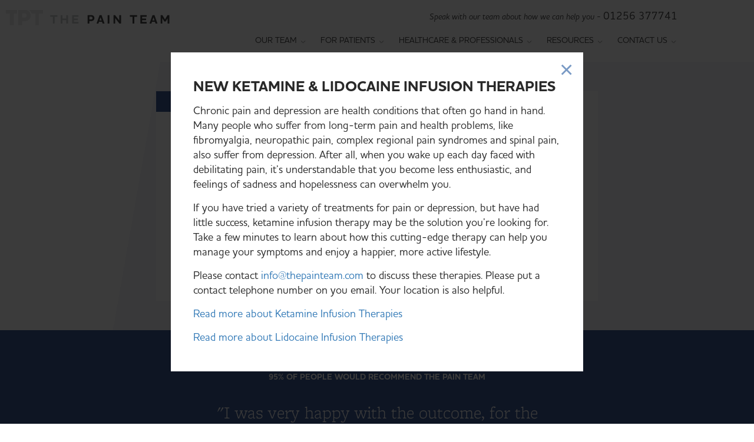

--- FILE ---
content_type: text/html; charset=UTF-8
request_url: https://www.thepainteam.com/patients/physiotherapy
body_size: 4970
content:
                            <!DOCTYPE html>
<html lang="en">
<head>
<meta charset="utf-8">

<title>Physiotherapy :: The Pain Team</title>

<meta http-equiv="content-type" content="text/html; charset=UTF-8"/>
<meta name="generator" content="concrete5 - 8.5.1"/>
<link rel="shortcut icon" href="https://www.thepainteam.com/application/files/5515/6076/9161/favicon.png" type="image/x-icon"/>
<link rel="icon" href="https://www.thepainteam.com/application/files/5515/6076/9161/favicon.png" type="image/x-icon"/>
<link rel="canonical" href="https://www.thepainteam.com/patients/physiotherapy">
<script type="text/javascript">
    var CCM_DISPATCHER_FILENAME = "/index.php";
    var CCM_CID = 226;
    var CCM_EDIT_MODE = false;
    var CCM_ARRANGE_MODE = false;
    var CCM_IMAGE_PATH = "/concrete/images";
    var CCM_TOOLS_PATH = "/index.php/tools/required";
    var CCM_APPLICATION_URL = "https://www.thepainteam.com";
    var CCM_REL = "";
    var CCM_ACTIVE_LOCALE = "en_GB";
</script>

<link href="/application/files/cache/css/8a9e0c9e837aa3872381bae3082951f54446440f.css?ccm_nocache=ca17add95b11d1baf3d74fcd3fa4637fb02c14ba" rel="stylesheet" type="text/css" media="all" data-source="/packages/jb_megamenu/blocks/jb_megamenu/css/skins/black.css?ccm_nocache=ca17add95b11d1baf3d74fcd3fa4637fb02c14ba /packages/jb_megamenu/blocks/jb_megamenu/css_manual/icon_animation/morph.css?ccm_nocache=ca17add95b11d1baf3d74fcd3fa4637fb02c14ba">
<style type="text/css">
				
				</style>
<link href="/application/files/cache/css/9fc476aa65158da60bfd84cd5dc0fd2e464e6bd4.css?ccm_nocache=ca17add95b11d1baf3d74fcd3fa4637fb02c14ba" rel="stylesheet" type="text/css" media="all" data-source="/packages/jb_megamenu/blocks/jb_megamenu/css/skins/white.css?ccm_nocache=ca17add95b11d1baf3d74fcd3fa4637fb02c14ba">
<script type="text/javascript" src="/concrete/js/jquery.js?ccm_nocache=ca17add95b11d1baf3d74fcd3fa4637fb02c14ba"></script>
<link href="/application/files/cache/css/a518ae4741990cc406e471caf8c3c05303e2d4af.css?ccm_nocache=ca17add95b11d1baf3d74fcd3fa4637fb02c14ba" rel="stylesheet" type="text/css" media="all" data-source="/packages/jb_megamenu/blocks/jb_megamenu/css/dcmegamenu.css?ccm_nocache=ca17add95b11d1baf3d74fcd3fa4637fb02c14ba /packages/jb_megamenu/blocks/jb_megamenu/css/slideout.css?ccm_nocache=ca17add95b11d1baf3d74fcd3fa4637fb02c14ba">
<link href="/packages/hw_simple_testimonials/css/hw_testimonials.css?ccm_nocache=e3429934f4f3ac1c68dc8b2eef6c7df0aa7a7f9c" rel="stylesheet" type="text/css" media="all">
<!-- Global site tag (gtag.js) - Google Analytics -->
<script async src="https://www.googletagmanager.com/gtag/js?id=UA-15686108-64"></script>
<script>
  window.dataLayer = window.dataLayer || [];
  function gtag(){dataLayer.push(arguments);}
  gtag('js', new Date());

  gtag('config', 'UA-15686108-64');
</script><meta name="viewport" content="width=device-width, initial-scale=1.0">
<meta name = "format-detection" content = "telephone=no">

 
<link href="/application/themes/tpt/css/bootstrap.css" rel="stylesheet">
<link href="/application/themes/tpt/css/main.css" rel="stylesheet">
<link href="/application/themes/tpt/css/responsive.css" rel="stylesheet">
<link rel="stylesheet" href="/application/themes/tpt/css/magnific-popup.css">
<link rel="stylesheet" href="https://use.typekit.net/iui1rwh.css">
<script src="https://cdnjs.cloudflare.com/ajax/libs/highlight.js/9.12.0/highlight.min.js"></script>
<script src="/application/themes/tpt/js/magnific-popup.js"></script>
<link rel="stylesheet" href="https://maxcdn.bootstrapcdn.com/font-awesome/4.5.0/css/font-awesome.min.css">
<!-- <script defer src="https://use.fontawesome.com/releases/v5.0.6/js/all.js"></script> -->

</head>
<body>
	<div class="ccm-page page-type-page page-template-full master-body">
		
		
	<header class="container-fluid">
		<a href="/"><img src="/application/themes/tpt/images/the-pain-team-icon.svg" alt="The Pain Team Icon" title="The Pain Team Icon" height="26px" class="header-icon"/></a>
		<div class="container header-main">
			<div class="row">
				<div class="col-sm-3 col-xs-12">
					<a href="/"><img src="/application/themes/tpt/images/the-pain-team-text.svg" alt="The Pain Team Logo" title="The Pain Team Logo" height="15px"/></a>
				</div>
				<div class="col-sm-9 col-xs-12 header-navigation" style="float: right;">
					<p class="header-contact"><i>Speak with our team about how we can help you</i> - <span>01256 377741</span></p>
			        

    <style type="text/css">
	ul#mega-menuh-280 div.sub-container.mega,ul#mega-menuh-280 div.sub-container.non-mega {
background: #ffffff;
background: -webkit-gradient(linear, 0 0, 0 bottom, from(#ffffff), to(#ffffff));
background: -webkit-linear-gradient(#ffffff, #ffffff);
background: -moz-linear-gradient(#ffffff, #ffffff);
background: -ms-linear-gradient(#ffffff, #ffffff);
background: -o-linear-gradient(#ffffff, #ffffff);
background: linear-gradient(#ffffff, #ffffff);
-pie-background: linear-gradient(#ffffff, #ffffff);
behavior: url(https://www.thepainteam.com/index.php/tools/packages/jb_megamenu/PIE);
}
ul#mega-menuh-280>li>div>ul.sub>li>a,
ul#mega-menuh-280>li>div>ul.sub>div.row>li.mega-hdr>ul.sub_menu>li>a {
color: rgb(41, 41, 41) !important;
}
ul#mega-menuh-280>li>div>ul.sub>li>a:hover,
ul#mega-menuh-280>li>div>ul.sub>div.row>li.mega-hdr>ul.sub_menu>li>a:hover {
color: rgb(32, 65, 134) !important;
}
ul#mega-menuh-280 li .sub-container.non-mega li a:hover,
ul#mega-menuh-280 .sub li.mega-hdr li a:hover {
background: rgb(255, 255, 255);
background: -webkit-gradient(linear, 0 0, 0 bottom, from(rgb(255, 255, 255)), to(rgb(255, 255, 255)));
background: -webkit-linear-gradient(rgb(255, 255, 255), rgb(255, 255, 255));
background: -moz-linear-gradient(rgb(255, 255, 255), rgb(255, 255, 255));
background: -ms-linear-gradient(rgb(255, 255, 255), rgb(255, 255, 255));
background: -o-linear-gradient(rgb(255, 255, 255), rgb(255, 255, 255));
background: linear-gradient(rgb(255, 255, 255), rgb(255, 255, 255));
-pie-background: linear-gradient(rgb(255, 255, 255), rgb(255, 255, 255));
}
ul#mega-menuh-280 li .sub li.mega-hdr .mega-hdr-a {
background: rgb(255, 255, 255) !important;
color: rgb(41, 41, 41) !important;
-webkit-border-radius: 5px 5px 0 0;
-moz-border-radius: 5px 5px 0 0;
border-radius: 5px 5px 0 0;
behavior: url(https://www.thepainteam.com/index.php/tools/packages/jb_megamenu/PIE);
}
ul#mega-menuh-280 li .sub li.mega-hdr .mega-hdr-a:hover {
background: rgb(255, 255, 255) !important;
color: rgb(32, 65, 134) !important;
}
ul#mega-menuh-280{font-family:,helvetica,arial,sans-serif;}</style>
<div class="jbmm black responsive"><ul id="mega-menuh-280" class="nav mega-menuh" style="display:none;"><li class="top-level-nav first pl-215"><a href="https://www.thepainteam.com/our-team/dr-christoph-seifert" target="_self" class="top-level-nav first pl-215" accesskey="">Our Team</a><ul class="sub_menu pid-215"><li class="first pl-220"><a href="https://www.thepainteam.com/our-team/dr-christoph-seifert" target="_self" class="first pl-220" accesskey="">Dr Christoph Seifert</a></li><li class="pl-221"><a href="https://www.thepainteam.com/our-team/dr-dominic-aldington" target="_self" class="pl-221" accesskey="">Dr Dominic Aldington</a></li><li class="pl-222"><a href="https://www.thepainteam.com/our-team/dr-michael-husband" target="_self" class="pl-222" accesskey="">Dr Michael Husband</a></li></ul></li><li class="nav-path-selected top-level-nav pl-216"><a href="https://www.thepainteam.com/patients/physiotherapy" target="_self" class="nav-path-selected top-level-nav pl-216" accesskey="">For Patients</a><ul class="sub_menu pid-216"><li class="nav-selected nav-path-selected first pl-226"><a href="https://www.thepainteam.com/patients/physiotherapy" target="_self" class="nav-selected nav-path-selected first pl-226" accesskey="">Physiotherapy</a></li><li class="pl-227"><a href="https://www.thepainteam.com/patients/psychology" target="_self" class="pl-227" accesskey="">Psychology</a></li><li class="pl-228"><a href="https://www.thepainteam.com/patients/outpatient-clinics" target="_self" class="pl-228" accesskey="">Outpatient Clinics</a></li><li class="pl-229"><a href="https://www.thepainteam.com/patients/scans-imaging" target="_self" class="pl-229" accesskey="">Scans &amp; Imaging</a></li><li class="pl-230"><a href="https://www.thepainteam.com/patients/medication" target="_self" class="pl-230" accesskey="">Medication</a></li><li class="pl-231"><a href="https://www.thepainteam.com/patients/fees" target="_self" class="pl-231" accesskey="">Fees</a></li><li class="pl-232"><a href="https://www.thepainteam.com/patients/injections" target="_self" class="pl-232" accesskey="">Injections</a></li><li class="pl-252"><a href="https://www.thepainteam.com/patients/botulinum-toxin-chronic-migraine" target="_self" class="pl-252" accesskey="">Botulinum Toxin for Chronic Migraine</a></li><li class="pl-234"><a href="https://www.thepainteam.com/patients/testimonials" target="_self" class="pl-234" accesskey="">Testimonials</a></li><li class="pl-253"><a href="https://www.thepainteam.com/patients/ketamine-infusion-therapy-chronic-pain-and-depression" target="_self" class="pl-253" accesskey="">Ketamine injection therapy for Chronic Pain and Depression</a></li><li class="pl-254"><a href="https://www.thepainteam.com/patients/lidocaine-infusion-therapy-chronic-pain" target="_self" class="pl-254" accesskey="">Lidocaine infusion therapy for chronic pain</a></li></ul></li><li class="top-level-nav pl-217"><a href="https://www.thepainteam.com/healthcare-professionals/consultancy" target="_self" class="top-level-nav pl-217" accesskey="">Healthcare &amp; Professionals</a><ul class="sub_menu pid-217"><li class="first pl-235"><a href="https://www.thepainteam.com/healthcare-professionals/consultancy" target="_self" class="first pl-235" accesskey="">Consultancy</a></li><li class="pl-237"><a href="https://www.thepainteam.com/healthcare-professionals/contracted-work" target="_self" class="pl-237" accesskey="">Contracted Work</a></li><li class="pl-238"><a href="https://www.thepainteam.com/healthcare-professionals/tpt-medical-eduction-services" target="_self" class="pl-238" accesskey="">TPT Medical Eduction Services</a></li><li class="pl-239"><a href="https://www.thepainteam.com/healthcare-professionals/publications" target="_self" class="pl-239" accesskey="">Publications</a></li></ul></li><li class="top-level-nav pl-218"><a href="https://www.thepainteam.com/resources/anatomy" target="_self" class="top-level-nav pl-218" accesskey="">Resources</a><ul class="sub_menu pid-218"><li class="first pl-240"><a href="https://www.thepainteam.com/resources/anatomy" target="_self" class="first pl-240" accesskey="">Anatomy</a></li><li class="pl-242"><a href="https://www.thepainteam.com/resources/definitions" target="_self" class="pl-242" accesskey="">Definitions</a></li></ul></li><li class="top-level-nav pl-219"><a href="https://www.thepainteam.com/contact-us/book-appointment" target="_self" class="top-level-nav pl-219" accesskey="">Contact us</a><ul class="sub_menu pid-219"><li class="first pl-243"><a href="https://www.thepainteam.com/contact-us/book-appointment" target="_self" class="first pl-243" accesskey="">Book An Appointment</a></li><li class="pl-244"><a href="https://www.thepainteam.com/contact-us/locations" target="_self" class="pl-244" accesskey="">Locations</a></li></ul></li></ul></div>
<!-- <script type="text/javascript" src="https://www.google.com/jsapi"></script> -->
<script type="text/javascript">
$(window).load(function() {
	$('#mega-menuh-280').fadeIn('fast');
	$('#mega-menuh-280').dcMegaMenu({
		rowItems: '1',
		speed: 200,
		effect: 'slide',
		event: Modernizr.touch ? 'click' : 'hover',
		navigateOnCollapse: Modernizr.touch ? true : '0',
		direction: 'down',
		fullWidth: false
	});
$('#mega-menuh-280 .sub-container').hide();
});
</script>
   
				</div>
			</div>
			<div id="menu-icon-shape">
		        <div id="menu-icon">
		          <div id="top"></div>
		          <div id="middle"></div>
		          <div id="bottom"></div>
		        </div>
		      </div>
		      
		      <div id="overlay-nav">
		        <div id="nav-content">
			        <div class="col-sm-offset-2 col-sm-8 col-xs-12">
				        <div class="row">
							

    <style type="text/css">
	ul#mega-menuh-269 div.sub-container.mega,ul#mega-menuh-269 div.sub-container.non-mega {
background: rgb(255, 255, 255);
background: -webkit-gradient(linear, 0 0, 0 bottom, from(rgb(255, 255, 255)), to(rgb(255, 255, 255)));
background: -webkit-linear-gradient(rgb(255, 255, 255), rgb(255, 255, 255));
background: -moz-linear-gradient(rgb(255, 255, 255), rgb(255, 255, 255));
background: -ms-linear-gradient(rgb(255, 255, 255), rgb(255, 255, 255));
background: -o-linear-gradient(rgb(255, 255, 255), rgb(255, 255, 255));
background: linear-gradient(rgb(255, 255, 255), rgb(255, 255, 255));
-pie-background: linear-gradient(rgb(255, 255, 255), rgb(255, 255, 255));
behavior: url(https://www.thepainteam.com/index.php/tools/packages/jb_megamenu/PIE);
}
ul#mega-menuh-269>li>div>ul.sub>li>a,
ul#mega-menuh-269>li>div>ul.sub>div.row>li.mega-hdr>ul.sub_menu>li>a {
color: rgb(41, 41, 41) !important;
}
ul#mega-menuh-269>li>div>ul.sub>li>a:hover,
ul#mega-menuh-269>li>div>ul.sub>div.row>li.mega-hdr>ul.sub_menu>li>a:hover {
color: rgb(41, 41, 41) !important;
}
ul#mega-menuh-269 li .sub-container.non-mega li a:hover,
ul#mega-menuh-269 .sub li.mega-hdr li a:hover {
background: rgb(255, 255, 255);
background: -webkit-gradient(linear, 0 0, 0 bottom, from(rgb(255, 255, 255)), to(rgb(255, 255, 255)));
background: -webkit-linear-gradient(rgb(255, 255, 255), rgb(255, 255, 255));
background: -moz-linear-gradient(rgb(255, 255, 255), rgb(255, 255, 255));
background: -ms-linear-gradient(rgb(255, 255, 255), rgb(255, 255, 255));
background: -o-linear-gradient(rgb(255, 255, 255), rgb(255, 255, 255));
background: linear-gradient(rgb(255, 255, 255), rgb(255, 255, 255));
-pie-background: linear-gradient(rgb(255, 255, 255), rgb(255, 255, 255));
}
ul#mega-menuh-269 li .sub li.mega-hdr .mega-hdr-a {
background: rgb(255, 255, 255) !important;
color: rgb(41, 41, 41) !important;
-webkit-border-radius: 5px 5px 0 0;
-moz-border-radius: 5px 5px 0 0;
border-radius: 5px 5px 0 0;
behavior: url(https://www.thepainteam.com/index.php/tools/packages/jb_megamenu/PIE);
}
ul#mega-menuh-269 li .sub li.mega-hdr .mega-hdr-a:hover {
background: rgb(255, 255, 255) !important;
color: rgb(41, 41, 41) !important;
}
ul#mega-menuh-269{font-family:,helvetica,arial,sans-serif;}</style>
<div class="jbmm white responsive"><ul id="mega-menuh-269" class="nav mega-menuh" style="display:none;"><li class="top-level-nav first pl-215"><a href="https://www.thepainteam.com/our-team/dr-christoph-seifert" target="_self" class="top-level-nav first pl-215" accesskey="">Our Team</a><ul class="sub_menu pid-215"><li class="first pl-220"><a href="https://www.thepainteam.com/our-team/dr-christoph-seifert" target="_self" class="first pl-220" accesskey="">Dr Christoph Seifert</a></li><li class="pl-221"><a href="https://www.thepainteam.com/our-team/dr-dominic-aldington" target="_self" class="pl-221" accesskey="">Dr Dominic Aldington</a></li><li class="pl-222"><a href="https://www.thepainteam.com/our-team/dr-michael-husband" target="_self" class="pl-222" accesskey="">Dr Michael Husband</a></li></ul></li><li class="nav-path-selected top-level-nav pl-216"><a href="https://www.thepainteam.com/patients/physiotherapy" target="_self" class="nav-path-selected top-level-nav pl-216" accesskey="">For Patients</a><ul class="sub_menu pid-216"><li class="nav-selected nav-path-selected first pl-226"><a href="https://www.thepainteam.com/patients/physiotherapy" target="_self" class="nav-selected nav-path-selected first pl-226" accesskey="">Physiotherapy</a></li><li class="pl-227"><a href="https://www.thepainteam.com/patients/psychology" target="_self" class="pl-227" accesskey="">Psychology</a></li><li class="pl-228"><a href="https://www.thepainteam.com/patients/outpatient-clinics" target="_self" class="pl-228" accesskey="">Outpatient Clinics</a></li><li class="pl-229"><a href="https://www.thepainteam.com/patients/scans-imaging" target="_self" class="pl-229" accesskey="">Scans &amp; Imaging</a></li><li class="pl-230"><a href="https://www.thepainteam.com/patients/medication" target="_self" class="pl-230" accesskey="">Medication</a></li><li class="pl-231"><a href="https://www.thepainteam.com/patients/fees" target="_self" class="pl-231" accesskey="">Fees</a></li><li class="pl-232"><a href="https://www.thepainteam.com/patients/injections" target="_self" class="pl-232" accesskey="">Injections</a></li><li class="pl-252"><a href="https://www.thepainteam.com/patients/botulinum-toxin-chronic-migraine" target="_self" class="pl-252" accesskey="">Botulinum Toxin for Chronic Migraine</a></li><li class="pl-234"><a href="https://www.thepainteam.com/patients/testimonials" target="_self" class="pl-234" accesskey="">Testimonials</a></li><li class="pl-253"><a href="https://www.thepainteam.com/patients/ketamine-infusion-therapy-chronic-pain-and-depression" target="_self" class="pl-253" accesskey="">Ketamine injection therapy for Chronic Pain and Depression</a></li><li class="pl-254"><a href="https://www.thepainteam.com/patients/lidocaine-infusion-therapy-chronic-pain" target="_self" class="pl-254" accesskey="">Lidocaine infusion therapy for chronic pain</a></li></ul></li><li class="top-level-nav pl-217"><a href="https://www.thepainteam.com/healthcare-professionals/consultancy" target="_self" class="top-level-nav pl-217" accesskey="">Healthcare &amp; Professionals</a><ul class="sub_menu pid-217"><li class="first pl-235"><a href="https://www.thepainteam.com/healthcare-professionals/consultancy" target="_self" class="first pl-235" accesskey="">Consultancy</a></li><li class="pl-237"><a href="https://www.thepainteam.com/healthcare-professionals/contracted-work" target="_self" class="pl-237" accesskey="">Contracted Work</a></li><li class="pl-238"><a href="https://www.thepainteam.com/healthcare-professionals/tpt-medical-eduction-services" target="_self" class="pl-238" accesskey="">TPT Medical Eduction Services</a></li><li class="pl-239"><a href="https://www.thepainteam.com/healthcare-professionals/publications" target="_self" class="pl-239" accesskey="">Publications</a></li></ul></li><li class="top-level-nav pl-218"><a href="https://www.thepainteam.com/resources/anatomy" target="_self" class="top-level-nav pl-218" accesskey="">Resources</a><ul class="sub_menu pid-218"><li class="first pl-240"><a href="https://www.thepainteam.com/resources/anatomy" target="_self" class="first pl-240" accesskey="">Anatomy</a></li><li class="pl-242"><a href="https://www.thepainteam.com/resources/definitions" target="_self" class="pl-242" accesskey="">Definitions</a></li></ul></li><li class="top-level-nav pl-219"><a href="https://www.thepainteam.com/contact-us/book-appointment" target="_self" class="top-level-nav pl-219" accesskey="">Contact us</a><ul class="sub_menu pid-219"><li class="first pl-243"><a href="https://www.thepainteam.com/contact-us/book-appointment" target="_self" class="first pl-243" accesskey="">Book An Appointment</a></li><li class="pl-244"><a href="https://www.thepainteam.com/contact-us/locations" target="_self" class="pl-244" accesskey="">Locations</a></li></ul></li></ul></div>
<!-- <script type="text/javascript" src="https://www.google.com/jsapi"></script> -->
<script type="text/javascript">
$(window).load(function() {
	$('#mega-menuh-269').fadeIn('fast');
	$('#mega-menuh-269').dcMegaMenu({
		rowItems: '1',
		speed: 200,
		effect: 'slide',
		event: Modernizr.touch ? 'click' : 'hover',
		navigateOnCollapse: Modernizr.touch ? true : '0',
		direction: 'down',
		fullWidth: false
	});
$('#mega-menuh-269 .sub-container').hide();
});
</script>
   
				        </div>
			        </div>
		        </div>
		      </div>	
		</div>
	</header>
<section class="container-fluid grey-slash-bg">
	<div class="container">
		<div class="row">
			<div class="col-sm-8 col-sm-offset-2 col-xs-12">
				<div class="white-bg">
					<div class="row">
						<div class="col-sm-7 col-xs-12">
							<h4>For Patients</h4>
							<h1>Physiotherapy</h1>
								
						</div>
						<div class="col-sm-5 col-xs-12 page-image">
								
						</div>
					</div>
					<div class="row">
						<div class="col-xs-12">
							

    <p>At The Pain Team we know that physiotherapy plays a fundamental role in the management of painful conditions. It&rsquo;s use in treating musculoskeletal dysfunction is of course well known, although even then may be missed. However, we believe that physiotherapists can provide a depth to pain management that is not always recognised by clinicians.</p>

<p>We work very closely with our physiotherapy colleagues who we see as an integral to our Team approach</p>

<p>We are able to suggest physiotherapy services in a number of locations according to the patient&rsquo;s best needs. Please contact us for more information.</p>

	
						</div>
					</div>
				</div>
			</div>
		</div>
	</div>
</section>

<section class="container-fluid testimonial-section text-center">
	<div class="container">
		<div class="row">
			<div class="col-md-6 col-md-offset-3 col-sm-8 col-sm-offset-2 col-xs-12">
				<p>95% OF PEOPLE  WOULD RECOMMEND THE PAIN TEAM</p>
				

    <div class="hw-simple-testimonial-wrapper">
    <div class="hw-simple-testimonial">

        
            <div class="ccm-block-testimonial-text">

                <div class="hw-simple-testimonial-testimonial">
                    <h4>"I was very happy with the outcome, for the first time in over 5 years I suffer no pain in my lower left back area (facet joint) for 3 months now!  The facet joint denervation procedure proved to be very successful (so far) in my case."</h4>
                </div>
                <div class="hw-simple-testimonial-author">
                     <span
                            class="hw-simple-testimonial-company">                </span></div>
                <div class="hw-simple-testimonial-extra">
                                    </div>
            </div>
            </div>

</div>
			</div>
		</div>
	</div>
</section>

<footer class="container-fluid main-footer">
	<div class="container footer-terms text-center">
		<div class="row">
			<div class="col-md-12 col-xs-12">
				<a href="/"><img src="/application/themes/tpt/images/tpt-colour-icon.svg" alt="The Pain Team Icon" title="The Pain Team Icon" height="37px" style="margin-bottom: 40px;"/></a>
			</div>
		</div>
		<div class="row">
			<div class="col-md-12 col-xs-12">
				<h3>01256 377741</h3>
				<h3><a href="mailto:info@thepainteam.com">info@thepainteam.com</a></h3>
				<h5>The Pain Team c/o The Hampshire Clinic, Old Basing, Hampshire, RG24 7AL</h5>
			</div>
			<img src="/application/themes/tpt/images/grey-divider.svg" class="grey-divider" />
		</div>
		<div class="row">
			<div class="col-md-12 col-xs-12">
				<p>Website handmade by <a href="https://www.pixelfish.co.uk" target="_blank">Pixelfish</a></p>
				<p>©2019 The Pain Team Limited<span></span>Registered Company Number: 07204359<span></span>Registered in England and Wales</p>
			</div>
		</div>
	</div>
</footer>


<section class="loading_popup">
    <div class="popup_wrapper">
        <h1>New Ketamine & Lidocaine Infusion Therapies</h1>
        <p>Chronic pain and depression are health conditions that often go hand in
			hand. Many people who suffer from long-term pain and health problems, like
			fibromyalgia, neuropathic pain, complex regional pain syndromes and spinal
			pain, also suffer from depression. After all, when you wake up each day faced
			with debilitating pain, it’s understandable that you become less enthusiastic,
			and feelings of sadness and hopelessness can overwhelm you. </p>
			<p>If you have tried a variety of treatments for pain or depression, but have had
			little success, ketamine infusion therapy may be the solution you’re looking
			for. Take a few minutes to learn about how this cutting-edge therapy can help
			you manage your symptoms and enjoy a happier, more active lifestyle.</p>
        <p>Please contact <a href="mailto:info@thepainteam.com">info@thepainteam.com</a> to discuss these therapies. Please put a contact telephone number on you email. Your location is also helpful.</p>
		<p><a href="/patients/ketamine-infusion-therapy-chronic-pain-and-depression">Read more about Ketamine Infusion Therapies</a></p> 
		<p><a href="/patients/lidocaine-infusion-therapy-chronic-pain">Read more about Lidocaine Infusion Therapies</a></p> 
    </div>
</section>


<script>

	$(document).ready(function () {
        setTimeout(function() {
            if ($('.popup_wrapper').length) {
                $.magnificPopup.open({
                    items: {
                        src: '.popup_wrapper'
                    },
                    type: 'inline'
                });
            }
        }, 2000);
    });

	
	$(document).ready(menu);

function menu() {
  $('#menu-icon-shape').on('click', function() {
    $('#menu-icon-shape').toggleClass('active');
    $('#top, #middle, #bottom').toggleClass('active');
    $('#overlay-nav').toggleClass('active');
  });
}
</script>

<script type="text/javascript">$(window).load(function(){
										$("#nav-icon1,#nav-icon2,#nav-icon3,#nav-icon4" ).on( "click", function() {
										$(this).toggleClass('mmopen');
										});	
									});</script>
<script type="text/javascript" src="/application/files/cache/js/a65989009c154e415e28980e815aa91a68be1d4c.js?ccm_nocache=ca17add95b11d1baf3d74fcd3fa4637fb02c14ba" data-source="/packages/jb_megamenu/blocks/jb_megamenu/js/jquery.dcmegamenu.1.3.3.js?ccm_nocache=ca17add95b11d1baf3d74fcd3fa4637fb02c14ba /packages/jb_megamenu/blocks/jb_megamenu/js/jquery.hoverIntent.minified.js?ccm_nocache=ca17add95b11d1baf3d74fcd3fa4637fb02c14ba /packages/jb_megamenu/blocks/jb_megamenu/js/jquery.KeyTips.js?ccm_nocache=ca17add95b11d1baf3d74fcd3fa4637fb02c14ba /packages/jb_megamenu/blocks/jb_megamenu/js/modernizr.js?ccm_nocache=ca17add95b11d1baf3d74fcd3fa4637fb02c14ba"></script>
</div> <!-- End of C5 div pushing down content in edit mode -->
</body></html>

--- FILE ---
content_type: text/css
request_url: https://www.thepainteam.com/application/files/cache/css/8a9e0c9e837aa3872381bae3082951f54446440f.css?ccm_nocache=ca17add95b11d1baf3d74fcd3fa4637fb02c14ba
body_size: 837
content:
.mega-menuh ul,.mega-menuh ul li{list-style:none}.mega-menuh ul{position:relative;padding:0;margin:0}.mega-menuh ul li ul{display:none}.mega-menuh .sub{display:none}.mega-menuh .sub ul{display:block}.mega-menuh{right:-60px}.black{font-size:14px;font-weight:200;text-transform:uppercase}.black ul.mega-menuh,.black ul.mega-menuh,.black ul.mega-menuh li{margin:0;padding:0;border:none}.black ul.mega-menuh{width:100%;height:40px;position:relative}.black ul.mega-menuh li{float:left;margin:0;padding:0 !important;font-size:14px !important}.black ul.mega-menuh li a{display:block;color:#292929 !important;padding:12px 30px 12px 10px !important;text-decoration:none !important}.black ul.mega-menuh li a.dc-mega{position:relative}.black ul.mega-menuh li a .dc-mega-icon{display:block;position:absolute;top:18px;right:15px;width:8px;height:6px}.black ul.mega-menuh li a .dc-mega-icon.dc-mega-down{background:url(../../../../packages/jb_megamenu/blocks/jb_megamenu/css/skins/images/arrow.png) no-repeat 0 0}.black ul.mega-menuh li a .dc-mega-icon.dc-mega-up{background:url(../../../../packages/jb_megamenu/blocks/jb_megamenu/css/skins/images/arrow_up.png) no-repeat 0 0}.black ul.mega-menuh li.mega-hover a,.black ul.mega-menuh li a:hover{background-position:100% -42px;color:#000 !important;text-shadow:none}.black ul.mega-menuh li.mega-hover a .dc-mega-icon{background-position:0 100%}.black ul.mega-menuh li .sub-container{position:absolute;padding-left:20px;margin-left:0px}.black ul.mega-menuh li .sub{padding:20px 20px 20px 10px}.black ul.mega-menuh li .sub-container.mega .sub{padding:0px 0px 10px 0}.black ul.mega-menuh li .sub .row{width:100%;overflow:hidden;clear:both}.black ul.mega-menuh li .sub li{list-style:none;float:none;width:170px;font-size:1em;font-weight:normal}.black ul.mega-menuh li .sub li.mega-hdr{margin:0 10px 10px 0 !important;float:left}.black ul.mega-menuh li .sub li.mega-hdr.last{margin-right:0}.black ul.mega-menuh li .sub a,.black ul.mega-menuh li .sub span{background:none;border:none;text-shadow:none;color:#292929;padding:7px 10px;display:block;float:none;text-decoration:none;font-size:0.9em}.black ul.mega-menuh li .sub li.mega-hdr .mega-hdr-a{padding:5px 5px 5px 15px !important;margin-bottom:5px;text-transform:uppercase;font-weight:bold;color:#fff !important;text-shadow:1px 1px 1px #333}.black ul.mega-menuh li .sub li.mega-hdr a.mega-hdr-a:hover{color:#292929 !important;text-shadow:none}.black ul.mega-menuh .sub li.mega-hdr li a{padding:4px 5px 4px 20px !important;font-weight:normal}.black ul.mega-menuh .sub li.mega-hdr li a:hover{color:#292929 !important}.black ul.mega-menuh .sub ul li{padding-right:0}.black ul.mega-menuh li .sub-container.non-mega .sub{padding:0px}.black ul.mega-menuh li .sub-container.non-mega li{padding:0;width:190px;margin:0}.black ul.mega-menuh li .sub-container.non-mega li a{padding:7px 5px 7px 5px !important;font-size:15px}.black ul.mega-menuh li .sub-container.non-mega li a:hover{color:#292929}.black ul.mega-menuh li a:hover{background:#fff}@media only screen and (max-width: 768px){.jbmm.responsive.black ul.mega-menuh{background:#222 url(../../../../packages/jb_megamenu/blocks/jb_megamenu/css/skins/images/bg_black_mob.png) repeat-x 0 -80px}.jbmm.responsive.black ul.mega-menuh li a{background:url(../../../../packages/jb_megamenu/blocks/jb_megamenu/css/skins/images/bg_black_mob.png) repeat-x 100% 0}}

#nav-icon3{width:60px;height:45px;-webkit-transform:rotate(0deg);-moz-transform:rotate(0deg);-o-transform:rotate(0deg);transform:rotate(0deg);-webkit-transition:.5s ease-in-out;-moz-transition:.5s ease-in-out;-o-transition:.5s ease-in-out;transition:.5s ease-in-out;cursor:pointer;z-index:99}#nav-icon3 span{display:block;position:absolute;height:9px;width:100%;background:#d3531a;border-radius:9px;opacity:1;left:0;-webkit-transform:rotate(0deg);-moz-transform:rotate(0deg);-o-transform:rotate(0deg);transform:rotate(0deg);-webkit-transition:.25s ease-in-out;-moz-transition:.25s ease-in-out;-o-transition:.25s ease-in-out;transition:.25s ease-in-out}#nav-icon3 span:nth-child(1){top:0px}#nav-icon3 span:nth-child(2),#nav-icon3 span:nth-child(3){top:18px}#nav-icon3 span:nth-child(4){top:36px}#nav-icon3.mmopen span:nth-child(1){top:18px;width:0%;left:50%}#nav-icon3.mmopen span:nth-child(2){-webkit-transform:rotate(45deg);-moz-transform:rotate(45deg);-o-transform:rotate(45deg);transform:rotate(45deg)}#nav-icon3.mmopen span:nth-child(3){-webkit-transform:rotate(-45deg);-moz-transform:rotate(-45deg);-o-transform:rotate(-45deg);transform:rotate(-45deg)}#nav-icon3.mmopen span:nth-child(4){top:18px;width:0%;left:50%}#nav-icon3.medium{width:45px;height:30px}#nav-icon3.medium.mmopen{width:38px}#nav-icon3.medium span{height:6px}#nav-icon3.medium span:nth-child(2),#nav-icon3.medium span:nth-child(3){top:12px}#nav-icon3.medium.mmopen span:nth-child(2),#nav-icon3.medium.mmopen span:nth-child(3){top:10px}#nav-icon3.medium span:nth-child(4){top:24px}#nav-icon3.medium.mmopen span:nth-child(1){top:18px;width:0%;left:50%}#nav-icon3.medium.mmopen span:nth-child(4){top:18px;width:0%;left:50%}#nav-icon3.small{width:30px;height:25px}#nav-icon3.small span{height:4px}#nav-icon3.small span:nth-child(2),#nav-icon3.small span:nth-child(3){top:10px}#nav-icon3.small span:nth-child(4){top:21px}#nav-icon3.small.mmopen span:nth-child(1){top:18px;width:0%;left:50%}#nav-icon3.small.mmopen span:nth-child(4){top:18px;width:0%;left:50%}



--- FILE ---
content_type: text/css
request_url: https://www.thepainteam.com/application/files/cache/css/9fc476aa65158da60bfd84cd5dc0fd2e464e6bd4.css?ccm_nocache=ca17add95b11d1baf3d74fcd3fa4637fb02c14ba
body_size: 495
content:
.mega-menuh ul,.mega-menuh ul li{list-style:none}.mega-menuh ul{position:relative;padding:0;margin:0}.mega-menuh ul li ul{display:none}.mega-menuh .sub{display:none}.mega-menuh .sub ul{display:block}.white{font:normal 13px Arial, sans-serif !important;line-height:16px !important}.white ul.mega-menuh,.white ul.mega-menuh,.white ul.mega-menuh li{margin:0;padding:0;border:none}.white ul.mega-menuh{background:#ccc url(../../../../packages/jb_megamenu/blocks/jb_megamenu/css/skins/images/bg_white.png) repeat-x 0 -80px;width:100%;height:40px;position:relative}.white ul.mega-menuh li{float:left;margin:0;padding:0 !important;font-size:13px !important;font-weight:bold}.white ul.mega-menuh li a{float:left;display:block;color:#000 !important;padding:12px 38px 12px 25px !important;background:url(../../../../packages/jb_megamenu/blocks/jb_megamenu/css/skins/images/bg_white.png) repeat-x 100% 0;text-shadow:1px 1px 1px #fff;text-decoration:none !important}.white ul.mega-menuh li a.dc-mega{position:relative}.white ul.mega-menuh li a .dc-mega-icon{display:block;position:absolute;top:18px;right:15px;width:8px;height:6px}.white ul.mega-menuh li a .dc-mega-icon.dc-mega-down{background:url(../../../../packages/jb_megamenu/blocks/jb_megamenu/css/skins/images/arrow.png) no-repeat 0 0}.white ul.mega-menuh li a .dc-mega-icon.dc-mega-up{background:url(../../../../packages/jb_megamenu/blocks/jb_megamenu/css/skins/images/arrow_up.png) no-repeat 0 0}.white ul.mega-menuh li.mega-hover a,.white ul.mega-menuh li a:hover{background-position:100% -42px;color:#000 !important;text-shadow:none}.white ul.mega-menuh li.mega-hover a .dc-mega-icon{background-position:0 100%}.white ul.mega-menuh li .sub-container{position:absolute;padding-left:20px;margin-left:0px}.white ul.mega-menuh li .sub{padding:20px 20px 20px 10px}.white ul.mega-menuh li .sub-container.mega .sub{padding:0px 0px 10px 0}.white ul.mega-menuh li .sub .row{width:100%;overflow:hidden;clear:both}.white ul.mega-menuh li .sub li{list-style:none;float:none;width:170px;font-size:1em;font-weight:normal}.white ul.mega-menuh li .sub li.mega-hdr{margin:0 10px 10px 0 !important;float:left}.white ul.mega-menuh li .sub li.mega-hdr.last{margin-right:0}.white ul.mega-menuh li .sub a,.white ul.mega-menuh li .sub span{background:none;border:none;text-shadow:none;color:#111;padding:7px 10px;display:block;float:none;text-decoration:none;font-size:0.9em}.white ul.mega-menuh li .sub li.mega-hdr .mega-hdr-a{padding:5px 5px 5px 15px !important;margin-bottom:5px;text-transform:uppercase;font-weight:bold;color:#fff !important;text-shadow:1px 1px 1px #333}.white ul.mega-menuh li .sub li.mega-hdr a.mega-hdr-a:hover{color:#a32403 !important;text-shadow:none}.white ul.mega-menuh .sub li.mega-hdr li a{padding:4px 5px 4px 20px !important;background:url(../../../../packages/jb_megamenu/blocks/jb_megamenu/css/skins/images/arrow_off.png) no-repeat 5px 8px;font-weight:normal}.white ul.mega-menuh .sub li.mega-hdr li a:hover{color:#a32403 !important}.white ul.mega-menuh .sub ul li{padding-right:0}.white ul.mega-menuh li .sub-container.non-mega .sub{padding:0px}.white ul.mega-menuh li .sub-container.non-mega li{padding:0;width:190px;margin:0}.white ul.mega-menuh li .sub-container.non-mega li a{padding:7px 5px 7px 22px !important;background:url(../../../../packages/jb_megamenu/blocks/jb_megamenu/css/skins/images/arrow_off.png) no-repeat 7px 10px}.white ul.mega-menuh li .sub-container.non-mega li a:hover{color:#a32403}@media only screen and (max-width: 768px){.jbmm.responsive.white ul.mega-menuh{background:#ccc url(../../../../packages/jb_megamenu/blocks/jb_megamenu/css/skins/images/bg_white_mob.png) repeat-x 0 -80px}.jbmm.responsive.white ul.mega-menuh li a{background:url(../../../../packages/jb_megamenu/blocks/jb_megamenu/css/skins/images/bg_white_mob.png) repeat-x 100% 0}}



--- FILE ---
content_type: text/css
request_url: https://www.thepainteam.com/application/files/cache/css/a518ae4741990cc406e471caf8c3c05303e2d4af.css?ccm_nocache=ca17add95b11d1baf3d74fcd3fa4637fb02c14ba
body_size: 1214
content:
ul.mega-menuh *,ul.mega-menuh *:before,ul.mega-menuh *:after{-webkit-box-sizing:border-box;-moz-box-sizing:border-box;box-sizing:border-box}ul.mega-menuh{float:left !important}ul.mega-menuh li{font-size:13px !important;position:static}.mega-menuh ul,.mega-menuh ul li{list-style:none;border:0;outline:none;margin:0 !important;padding:0}.mega-menuh li{list-style:none;outline:none;margin:0;padding:0;line-height:100% !important;z-index:5 !important}.mega-menuh li a{line-height:100%}.mega-menuh ul{position:relative;z-index:5 !important}.mega-menuh ul li ul{display:none}.mega-menuh .sub{display:none}.mega-menuh .sub ul{display:block}.mega-menuh .defaulttxt,.mega-menuh .defaulttxt h1,.mega-menuh .defaulttxt h2,.mega-menuh .defaulttxt h3,.mega-menuh .defaulttxt h4,.mega-menuh .defaulttxt h5,.mega-menuh .defaulttxt h6,.mega-menuh .defaulttxt p{color:#000}ul.mega-menuh li .sub .row{margin-left:0px}ul.mega-menuh li .sub-container.non-mega li a:hover{background-repeat:no-repeat;background-position:7px 10px}ul.mega-menuh .sub li.mega-hdr li a:hover{background-repeat:no-repeat;background-position:5px 8px}div.sub-container.mega ul.sub_menu,div.sub-container.non-mega ul.sub_menu{background-image:none !important;background-color:transparent !important;padding-left:0 !important;float:none !important}div.sub-container.mega ul.sub_menu li{text-align:left;display:list-item !important}li.mega-hover div.area-container{display:block}li.mega-hover div.sub-container{padding:20px}div.area-container{display:none}div.area-container.left{clear:none}div.area-container.right{clear:none}div.area-container.top,div.area-container.bottom{float:none}div.area-container.left{float:left}div.area-container.right{float:right}div.area-container.top{margin-bottom:2px}div.area-container.left{margin-right:2px;max-width:165px}div.area-container.right{margin-left:2px;max-width:165px}div.area-container.bottom{margin-top:2px}div.sub-container ul.linkless{width:0px}ul.mega-menuh.full-width div.sub-container.non-mega div.area-container.right{float:left;max-width:49%}ul.mega-menuh.full-width div.sub-container.non-mega div.area-container.left{max-width:49%}div.area-container.top,div.area-container.bottom{clear:both}ul.mega-menuh div.sub-container div.mmccont p{font-weight:normal}ul.mega-menuh div.sub-container div.mmccont a{display:inline !important;float:none !important;padding:0px !important;margin:0px !important}ul.mega-menuh div.sub-container div.mmccont li{float:none !important;width:auto !important}ul.mega-menuh div.sub-container div.mmccont li a{display:block !important;width:auto;font-weight:normal}ul.mega-menuh div.sub-container div.mmccont li a:hover{background:none}.jbmmcl{clear:both}#page #header #headerNav,#page #header ul.nav-header{z-index:5 !important}ul.mega-menuh li.top-level-nav.spec-search{overflow:hidden}.KeyTips__highlighted{color:Navy;background-color:#fdda8d}.KeyTips__popup{position:absolute;width:16px;height:17px;overflow:hidden;line-height:17px;background:transparent url('../../../../packages/jb_megamenu/blocks/jb_megamenu//images/popup-back.gif') left top no-repeat;color:#4c4c4c;font-family:"Lucida Sans", Verdana, Sans-Serif;font-size:11px;text-align:center;cursor:default;display:none;-ms-filter:"progid:DXImageTransform.Microsoft.Alpha(opacity=80)";opacity:0.8;z-index:1001}* html .KeyTips__popup{filter:progid:DXImageTransform.Microsoft.Alpha(opacity=80)}*:first-child+html .KeyTips__popup{filter:progid:DXImageTransform.Microsoft.Alpha(opacity=80)}@media only screen and (max-width: 768px){.jbmm.responsive ul.mega-menuh li,.jbmm.responsive ul.mega-menuh li a{float:none !important}.jbmm.responsive ul.mega-menuh li.spec-search ul.sub_menu{text-align:center}.jbmm.responsive,.jbmm.responsive ul.mega-menuh{height:auto !important}.jbmm.responsive ul.mega-menuh li .sub-container,.jbmm.responsive ul.mega-menuh li .sub-container.mega{position:static !important;margin-left:0px !important;width:auto !important;-webkit-border-radius:0 !important;-moz-border-radius:0 !important;border-radius:0 !important;-webkit-box-shadow:none !important;-moz-box-shadow:none !important;box-shadow:none !important}.jbmm.responsive ul.mega-menuh > li{float:none !important}.jbmm.responsive ul.mega-menuh li .sub{padding:0px 0px 0px 0px !important}.jbmm.responsive.custom ul.mega-menuh li .sub .row{width:auto !important}.jbmm.responsive.custom ul.mega-menuh li .sub-container{width:auto !important;clear:both !important}.jbmm.responsive ul.mega-menuh li .sub li{width:auto !important}.jbmm.responsive ul.mega-menuh > li > a{background-position:182% 0px !important}.jbmm.responsive ul.mega-menuh > li > a:hover,.jbmm.responsive ul.mega-menuh > li.mega-hover > a{background-position:182% -40px !important}.jbmm.responsive ul.mega-menuh li a{float:none}.jbmm.responsive ul.mega-menuh li.mega-unit{height:auto !important}.jbmm.responsive ul.mega-menuh.full-width div.sub-container.non-mega div.area-container.right,.jbmm.responsive ul.mega-menuh.full-width div.sub-container.non-mega div.area-container.left{max-width:400px;height:auto}.jbmm.responsive ul.mega-menuh div.area-container.top,.jbmm.responsive ul.mega-menuh div.area-container.bottom{width:100%}ul.mega-menuh li .sub .row{width:100% !important}}@media only screen and (max-width: 480px){.jbmm.responsive ul.mega-menuh li,.jbmm.responsive ul.mega-menuh li a{float:none !important}.jbmm.responsive,.jbmm.responsive ul.mega-menuh{height:auto !important}.jbmm.responsive ul.mega-menuh li .sub-container,.jbmm.responsive ul.mega-menuh li .sub-container.mega{position:static !important;margin-left:0px !important}.jbmm.responsive ul.mega-menuh > li{float:none !important}.jbmm.responsive ul.mega-menuh li .sub{padding:0px 0px 0px 0px !important}.jbmm.responsive.custom ul.mega-menuh li .sub .row{width:auto !important}.jbmm.responsive.custom ul.mega-menuh li .sub-container{width:auto !important;clear:both !important}.jbmm.responsive ul.mega-menuh li .sub li{width:auto !important}.jbmm.responsive ul.mega-menuh > li > a{background-position:182% 0px !important}.jbmm.responsive ul.mega-menuh > li > a:hover,.jbmm.responsive ul.mega-menuh > li.mega-hover > a{background-position:182% -40px !important}.jbmm.responsive ul.mega-menuh li a{float:none}.jbmm.responsive ul.mega-menuh li.mega-unit{height:auto !important}.jbmm.responsive ul.mega-menuh.full-width div.sub-container.non-mega div.area-container.right,.jbmm.responsive ul.mega-menuh.full-width div.sub-container.non-mega div.area-container.left{max-width:400px;height:auto}.jbmm.responsive ul.mega-menuh div.area-container.top,.jbmm.responsive ul.mega-menuh div.area-container.bottom{width:100%}}

.mmslideout-menu{position:fixed;left:0;top:0;bottom:0;right:0;z-index:0;width:256px;overflow-y:scroll;-webkit-overflow-scrolling:touch;display:none}.mmslideout-panel{position:relative;z-index:1;will-change:transform}.mmslideout-open,.mmslideout-open body,.mmslideout-open .mmslideout-panel{overflow:hidden}.mmslideout-open .mmslideout-menu{display:block}#nav-icon5.small{width:30px;height:25px}#nav-icon5.medium{width:45px;height:30px}#nav-icon5{width:60px;height:45px;position:absolute;cursor:pointer;z-index:99}html.ccm-toolbar-visible{margin-top:49px !important}html.mmslideout-open,html.mmslideout-open body,html.mmslideout-open #mmpanel{height:100%}html.ccm-toolbar-visible .mmslideout-menu{top:49px}html.mmslideout-open #ccm-panel-dashboard,html.mmslideout-open #ccm-panel-page,html.mmslideout-open #ccm-panel-sitemap,html.mmslideout-open #ccm-panel-page_relations,html.mmslideout-open #ccm-panel-add-block,html.mmslideout-open #ccm-panel-check-in{display:none}#mmhamburger ul.mega-menuh{padding:0px !important;margin:0}#mmhamburger li a{text-decoration:none !important}#mmhamburger ul.mega-menuh{width:100%}#mmhamburger ul.mega-menuh ul{padding-left:10px}#mmhamburger ul{display:block !important}#mmhamburger ul.mega-menuh li{padding:0px;margin:0px}#mmhamburger ul.mega-menuh li a{padding:10px 20px;margin:0px;display:block}#mmhamburger ul.mega-menuh li a:hover{-webkit-transition:.1s ease-in;-moz-transition:.1s ease-in;-o-transition:.1s ease-in;transition:.1s ease-in}.vegas-background{left:0px !important}



--- FILE ---
content_type: text/css
request_url: https://www.thepainteam.com/packages/hw_simple_testimonials/css/hw_testimonials.css?ccm_nocache=e3429934f4f3ac1c68dc8b2eef6c7df0aa7a7f9c
body_size: -30
content:
/*
.hw-simple-testimonial {
	padding-top:20px;
}

  .hw-simple-testimonial-testimonial:before {
	color: #ccc;
	content: '\201C';
	font-family: Georgia;
	font-size: 4em;
	height: .2em;
	margin-right: .25em;
	vertical-align: -.3em;
  }
.hw-simple-testimonial-testimonial {
	margin-top: 10px;
	color: #555;
	line-height: 26px;
	font-size: 1.1em;
}
.hw-simple-testimonial-author {
	text-indent: 1.6em;
	margin: 10px 0 0 0;
	line-height: 24px;
	font-size:1em;
}
.hw-simple-testimonial-author  span.hw-simple-testimonial-company{
	font-size:0.9em;
}

.hw-simple-testimonial hr {
	margin-top: 40px !important;
	margin-bottom: 30px !important;
}
.hw-simple-testimonial-extra {
	text-indent: 2em;
	font-size:.8em;
	margin: 0 0 10px 0;
}
*/

--- FILE ---
content_type: text/css
request_url: https://www.thepainteam.com/application/themes/tpt/css/main.css
body_size: 1090
content:
/* UNIVERSAL */

body {
	font-family: houschka-pro, sans-serif !important;
	font-weight: 500;
	font-style: normal;
	color: #292929;
/* 	background: linear-gradient(100deg, #fff 60%, #F6F6F6 40%); */
}

h4 {
	font-family: freight-micro-pro, serif;
	font-weight: 300;
	font-style: normal;
	font-size: 18px;
}


/* HEADER & NAVIGATION */

.header-icon {
	position: fixed; 
	top: 17px;
	left: 10px;
}
.header-main {
	background: #fff;
	padding-top: 15px;
	padding-bottom: 15px;
	z-index: 99;
}
.header-main img {
	margin-left: 15px;
	margin-top: 10px;
}
.jbmm .sub-container {
	box-shadow: 0 5px 10px #e0e0e0;
}
.header-contact {
	text-align: right;
	padding-right: 60px;
}
.header-contact span {
	font-size: 18px;
}
	
/* HOME */

.home-hero h1 {
	font-weight: 700;
	font-size: 70px;
	width: max-content;
	position: relative;
	z-index: 10;
	text-transform: uppercase;
}
.home-hero h2 {
	font-size: 50px;
	font-weight: 300;
	width: max-content;
	position: relative;
	z-index: 10;
}
.home-hero h4 {
	margin-top: 200px;
	font-size: 24px;
}
.home-hero img {
	width: 100%;
	max-height: 650px;
}	
.home-intro {
	padding-bottom: 60px;
}
.home-intro h4 {
	font-size: 24px;
	line-height: 1.3;
}
.home-intro p {
	font-size: 18px;
	padding-top: 15px;
}
.home-intro h3 {
	font-weight: 700;
	font-size: 18px;
	text-align: right;
}
.home-intro-spacing {
	padding-left: 30px;
}
.home-team {
	padding-bottom: 60px;
	min-height: 400px;
	background: url('../images/our-team-bg.jpg') no-repeat right bottom;
	background-position-y: 50px;
}
	.home-team h3 {
		font-size: 40px;
		font-weight: 700;
		padding-top: 86px;
	}
	.home-team p {
		font-size: 16px;
	}
	.home-team img {
		padding-bottom: 20px;
	}
.btn-read-more {
	border-radius: 30px;
	background: #fff;
	color: #20A5FF;
	text-transform: uppercase;
	font-size: 15px;
	font-weight: 700;
	margin-top: 50px;
	padding-left: 25px;
	padding-right: 25px;
	-webkit-transition: all .3s ease-in-out;
    -moz-transition: all .3s ease-in-out;
}
	.btn-read-more:hover{
		background: #20A5FF;
		color: #fff;
	}
.home-services {
	text-align: center;
	background: rgba(249,249,249,0.92);
	padding-top: 30px;
	padding-bottom: 30px;
	margin-top: -65px;
	margin-bottom: 30px;
}
	.home-services h2 {
		margin-top: 10px;
		padding-bottom: 20px;
		font-family: freight-micro-pro, serif;
		font-weight: 300;
		font-style: normal;
	}
	.home-services h3 {
		font-size: 16px;
	}
	.home-services img {
		-webkit-transition: all .3s ease-in-out;
		-moz-transition: all .3s ease-in-out;
	}
	.home-services img:hover {
		background: #fff;
		padding: 5px;
		border-radius: 5px;
	}

/* TESTIMONIALS */

.testimonial-section {
	background: #204186;
	padding-bottom: 90px;
	padding-top: 70px;
	color: #fff;
}
	.testimonial-section p {
		font-weight: 700;
		margin-bottom: 30px;
	}
	.testimonial-section h4 {
		font-size: 30px;
		line-height: 1.3;
	}
	
/* DEFAULT */

.grey-slash-bg {
	background: linear-gradient(100deg, #fff 20%, #F5F7FB 20%);
}
.white-bg {
	background: #fff;
	padding: 0 40px 30px;
	margin: 50px 0;
}	
	.white-bg h4 {
		background: #204186;
		padding: 10px 20px 10px 40px;
		margin-left: -40px;
		margin-top: 0;
		color: #fff;
		font-family: houschka-pro, sans-serif !important;
		font-weight: 700;
		font-size: 14px;
		text-transform: uppercase;
	}
	.white-bg h3 {
		font-family: freight-micro-pro, serif;
		font-weight: 300;
		font-style: normal;
		font-size: 21px;
	}
	.white-bg p {
		font-size: 16px;
		line-height: 1.5;
	}
	.white-bg .page-image img { 
	    top: -30px;
		position: relative;
		right: -90px;
	}
	.white-bg h5 {
		font-style: italic;
		font-size: 21px;
		line-height: 1.2;
		padding-bottom: 25px;
	}
	.white-bg ul li {
		list-style: circle;
		font-size: 16px;
		line-height: 1.5;
		padding-bottom: 12px;
	}
	.white-bg ol li {
		font-size: 16px;
		line-height: 1.5;
		padding-bottom: 12px;
	}
	.white-bg a {
		color: #204186;
	}
	
/* FOOTER */

.footer-terms {
	padding-bottom: 20px;
	padding-top: 80px;
}
.grey-divider {
	margin-bottom: 40px;
	margin-top: 30px;
}
.footer-terms span {
	padding-left: 20px;
	padding-right: 20px;
}
.footer-terms h3 {
	font-size: 24px;
	margin-bottom: 0;
	margin-top: 5px;
}
	.footer-terms h3 a {
		color: #292929;
	}
.footer-terms h5 {
	font-size: 18px;
	margin-top: 25px;
}
.footer-terms p {
	font-size: 15px;
	color: #919191;
}
	.footer-terms p a {
		color: #919191;
		font-weight: 700;
	}
	
/* COVID-19 */

.mfp-content {
  cursor: auto;
  background-color: #fff;
  max-width: 700px;
  padding: 30px 38px;
}

.mfp-content .popup_wrapper h1 {
  font-size: 25px;
  font-weight: 700;
  margin: 15px 0 15px 0;
  text-transform: uppercase;
  font-family: houschka-pro, sans-serif !important;
}

.mfp-content .popup_wrapper p {
  font-size: 18px;
  margin: 0 0 15px 0;
}

button.mfp-close {
  width: 58px;
  height: 58px;
  line-height: 58px;
  font-size: 40px;
}

.mfp-close-btn-in .mfp-close {
  color: #799ac5 !important;
  opacity: 1;
}

.mfp-close-btn-in .mfp-close:hover {
  color: #2f3146 !important;
}

@media (min-width=220px) and (max-width:767px) {
  .mfp-content {
    padding: 25px 15px;
  }
}

--- FILE ---
content_type: text/css
request_url: https://www.thepainteam.com/application/themes/tpt/css/responsive.css
body_size: 844
content:
/* MOBILE NAVIGATION */


@media (max-width: 767px) {
	.home-hero h4 {
		margin-top: 60px;
		text-align: center;
		position: relative;
		z-index: 10;
	}
	.home-hero h1 {
		font-size: 50px;
		text-align: center;
		width: auto
	}
	.home-hero h2 {
		font-size: 30px;
		width: auto;
		text-align: center;
	}
	.header-icon {
		display: none;
	}
	.header-navigation {
		display: none;
	}
	.white-bg .page-image img {
		top: auto;
		right: auto;
		margin-top: 10px;
		margin-bottom: 15px;
	}
	.white-bg {
		padding: 0 15px 30px; 
	}
	.white-bg h4 {
		margin-left: auto;
		margin-right: -15px;
	}
	.footer-terms {
		text-align: center;
	}
	.footer-terms span {
	
	}
	.home-intro h3 {
		text-align: center;
	}
	.home-intro img {
		width: 100%;
	}
	.home-intro {
		padding-bottom: 20px;
	}
	.home-intro-spacing {
		padding-left: 15px;
		padding-right: 15px;
	}
	.home-team {
		background-size: cover;
		text-align: center;
	}
	.home-team img {
		padding-bottom: 10px;
		margin: auto;
	}
	.home-services {
		margin-top: 10px;
		padding-left: 20px;
		padding-right: 20px;
	}
	.home-services h3 {
		margin-bottom: 30px;
	}
	.btn-read-more {
		width: 100%;
		margin-top: 15px;
	}
	.home-team p {
		font-size: 21px;
	}
	.home-hero img {
		margin-top: -280px;
		opacity: 0.3;
	}
	.home-hero {
		margin-bottom: 20px;
	}
	
	/* MOBILE NAV */
	.white ul.mega-menuh li a, .jbmm.responsive.white ul.mega-menuh li a, .white ul.mega-menuh, .jbmm.responsive.white ul.mega-menuh {
		background: transparent;
	}
	.white ul.mega-menuh li a {
		text-shadow: none;
		color: #fff !important;
		font-family: houschka-pro, sans-serif !important;
	}
	.white ul.mega-menuh li.mega-hover a, .white ul.mega-menuh li a:hover {
		color: #fff !important;
	}
	.jbmm.white {
		margin-left: -60px;
	}
	
}
@media (min-width:220px) and (max-width:767px) {
	.main-nav {
		display: none;
	}
	#menu-icon-shape {
	  width: 50px;
	  height: 50px;
	  position: fixed;
      top: 15px !important;
      right: 20px;
	  border-radius: 50%;
	  z-index: 12;
	  cursor: pointer;
	  -webkit-transition: all 0.5s ease;
	  transition: all 0.5s ease;
	  background-color: #204186;
	}
	
	#menu-icon-shape:hover {
	  background: #20A5FF;
	}
	
	#menu-icon-shape.active:hover {
	  background: #20A5FF;
	}
	
	#menu-icon {
	  width: 28px;
	  height: 20px;
	  position: relative;
	  margin: 0 auto;
	  top: 50%;
	  -webkit-transform: translateY(-50%);
	  transform: translateY(-50%);
	}
	
	#top, #middle, #bottom {
	  width: 100%;
	  height: 4px;
	  background: rgb(255, 255, 255);
	  -webkit-transition: all 0.35s ease;
	  transition: all 0.35s ease;
	}
	
	#middle {
	  margin: 4px 0;
	}
	
	/* Transform menu icon into close icon */
	
	#top.active {
	  -webkit-transform: translateY(8px) translateX(0) rotate(45deg);
	  transform: translateY(8px) translateX(0) rotate(45deg);
	}
	
	#middle.active {
	  opacity: 0;
	}
	
	#bottom.active {
	  -webkit-transform: translateY(-8px) translateX(0) rotate(-45deg);
	  transform: translateY(-8px) translateX(0) rotate(-45deg);
	}
	
	/* Navigation */
	
	#overlay-nav {
	  width: 100%;
	  height: 0;
	  position: fixed;
	  top: 0;
	  left: 0;
	  z-index: 11;
	  background: #15283F;
/* 	  background: rgba(186, 172, 156, 0.98); */
	  background: rgba(21, 40, 63, 0.98);
	  opacity: 0;
	  visibility: hidden;
	  -webkit-transition: opacity 0.35s, visibility 0.35s, height 0.6s ease;
	  transition: opacity 0.35s, visibility 0.35s, height 0.6s ease;
	}
	
	/* Open navigiation */
	
	#overlay-nav.active {
	  width: 100%;
	  height: 100%;
	  opacity: 100;
	  visibility: visible;
	}
	
	#nav-content {
	  position: relative;
	  top:60px;
	  -webkit-transform: translateY(-50%);
	  transform: translateY(-50%);
	}
	
	#nav-content p {
		font-size: 18px;
		padding-left: 20px;
		color: #fff;
	}
	
	#nav-content img {
		padding-left: 20px;
		padding-bottom: 20px;
	}
		
	#nav-content ul {
	  margin: 0 auto;
	  padding: 0;
	  list-style: none;
	  text-align: left;
	}
	
	#nav-content ul li a {
	  width: 100%;
	  padding: 20px 0 20px 20px;
	  display: block;
	  font-size: 25px;
	  font-weight: 300;
	  letter-spacing: 1px;
	  text-decoration: none;
	  color: rgb(255, 255, 255);
	  -webkit-transition: all 0.35s ease;
	  transition: all 0.35s ease;
	  line-height: 0.8;
	}
	#nav-content ul li a:hover {
	  padding-left: 20px;
	  cursor: pointer;
	}

}
@media (min-width:768px)  {
	#menu-icon-shape, #overlay-nav, #nav-content { 
		display: none !important;
	}
}


--- FILE ---
content_type: image/svg+xml
request_url: https://www.thepainteam.com/application/themes/tpt/images/grey-divider.svg
body_size: 28
content:
<?xml version="1.0" encoding="UTF-8"?>
<svg width="100px" height="3px" viewBox="0 0 100 3" version="1.1" xmlns="http://www.w3.org/2000/svg" xmlns:xlink="http://www.w3.org/1999/xlink">
    <!-- Generator: Sketch 54.1 (76490) - https://sketchapp.com -->
    <title>Rectangle</title>
    <desc>Created with Sketch.</desc>
    <g id="Home" stroke="none" stroke-width="1" fill="none" fill-rule="evenodd">
        <g id="Homepage-1.0---Latest" transform="translate(-667.000000, -2362.000000)" fill="#E6E6E6">
            <rect id="Rectangle" x="667" y="2362" width="100" height="3"></rect>
        </g>
    </g>
</svg>

--- FILE ---
content_type: application/javascript
request_url: https://www.thepainteam.com/application/files/cache/js/a65989009c154e415e28980e815aa91a68be1d4c.js?ccm_nocache=ca17add95b11d1baf3d74fcd3fa4637fb02c14ba
body_size: 7356
content:
(function($){$.fn.dcMegaMenu=function(options){var defaults={classParent:'dc-mega',classContainer:'sub-container',classSubParent:'mega-hdr',classSubLink:'mega-hdr',classWidget:'dc-extra',rowItems:3,speed:'fast',effect:'fade',direction:'down',event:'hover',fullWidth:false,navigateOnCollapse:false,onLoad:function(){},beforeOpen:function(){},beforeClose:function(){}};var options=$.extend(defaults,options);var $dcMegaMenuObj=this;var ie=function(){var undef,v=3,div=document.createElement('div');while(div.innerHTML='<!--[if gt IE '+(++v)+']><i></i><![endif]-->',div.getElementsByTagName('i')[0]);return v>4?v:undef;};return $dcMegaMenuObj.each(function(options){var clSubParent=defaults.classSubParent;var clSubLink=defaults.classSubLink;var clParent=defaults.classParent;var clContainer=defaults.classContainer;var clWidget=defaults.classWidget;megaSetup();function megaOver(){var subNav=$('.sub',this);var subNavWrapper=$('.sub-container',this);$(this).addClass('mega-hover');$(subNavWrapper).show();if(ie()===7){$(subNav).fadeIn(defaults.speed);}else{if(defaults.effect=='fade'){$(subNav).fadeIn(defaults.speed);}
if(defaults.effect=='slide'){if(jQuery.ui){$(subNav).hide().slideDown(defaults.speed,'swing');}
else{$(subNav).hide().show(defaults.speed,'swing');}}
if(defaults.effect=='bounce'){if(jQuery.ui){$(subNav).hide().slideDown(defaults.speed,'easeOutBounce');}
else{$(subNav).hide().show(defaults.speed,'swing');}}
if(defaults.effect=='elastic'){if(jQuery.ui){$(subNav).hide().slideDown(defaults.speed,'easeOutElastic');}
else{$(subNav).hide().show(defaults.speed,'swing');}}
if(defaults.effect=='back'){if(jQuery.ui){$(subNav).hide().slideDown(defaults.speed,'easeOutBack');}
else{$(subNav).hide().show(defaults.speed,'swing');}}}
if(defaults.effect=='fade'){$(subNav).parent().prev('css3-container').fadeIn(defaults.speed);}else if(defaults.effect=='slide'||defaults.effect=='slide'||defaults.effect=='bounce'||defaults.effect=='elastic'||defaults.effect=='back'){$(subNav).parent().prev('css3-container').show(defaults.speed);}
defaults.beforeOpen.call(this);}
function megaAction(obj){var subNav=$('.sub',obj);var subNavContainer=$('.sub-container',obj);$(obj).addClass('mega-hover');if(defaults.effect=='fade'){$(subNavContainer).fadeIn(defaults.speed);$(subNav).fadeIn(defaults.speed);}
if(defaults.effect=='slide'){if(jQuery.ui){$(subNavContainer).hide().slideDown(defaults.speed,'swing');$(subNav).hide().slideDown(defaults.speed,'swing');}else{$(subNavContainer).hide().slideDown(defaults.speed,'swing');$(subNav).hide().slideDown(defaults.speed,'swing');}}
if(defaults.effect=='bounce'){if(jQuery.ui){$(subNavContainer).hide().slideDown(defaults.speed,'easeOutBounce');$(subNav).hide().slideDown(defaults.speed,'easeOutBounce');}else{$(subNavContainer).hide().slideDown(defaults.speed,'swing');$(subNav).hide().slideDown(defaults.speed,'swing');}}
if(defaults.effect=='elastic'){if(jQuery.ui){$(subNavContainer).hide().slideDown(defaults.speed,'easeOutElastic');$(subNav).hide().slideDown(defaults.speed,'easeOutElastic');}else{$(subNavContainer).hide().slideDown(defaults.speed,'swing');$(subNav).hide().slideDown(defaults.speed,'swing');}}
if(defaults.effect=='back'){if(jQuery.ui){$(subNavContainer).hide().slideDown(defaults.speed,'easeOutBack');$(subNav).hide().slideDown(defaults.speed,'easeOutBack');}else{$(subNavContainer).hide().slideDown(defaults.speed,'swing');$(subNav).hide().slideDown(defaults.speed,'swing');}}
defaults.beforeOpen.call(this);}
function megaOut(){var subNav=$('.sub',this);var subNavWrapper=$('.sub-container',this);var mainThis=this;var speedAnim=150;if(defaults.effect=='fade'){$(subNavWrapper).stop().fadeOut(speedAnim,'swing',function(){$(mainThis).removeClass('mega-hover');$(subNav).parent().prev('css3-container').hide();$(subNav).hide();});}
else{$(subNavWrapper).stop().slideUp(speedAnim,'swing',function(){$(mainThis).removeClass('mega-hover');$(subNav).parent().prev('css3-container').hide();$(subNav).hide();});}
$(mainThis).removeClass('mega-hover');defaults.beforeClose.call(this);}
function megaActionClose(obj){var subNav=$('.sub',obj);var subNavContainer=$('.sub-container',obj);$(obj).removeClass('mega-hover');$(subNav).hide();$(subNavContainer).hide();defaults.beforeClose.call(this);}
function megaReset(){$('li',$dcMegaMenuObj).removeClass('mega-hover');$('.sub-container',$dcMegaMenuObj).hide();$('.sub',$dcMegaMenuObj).hide();}
function megaSetup(){if(defaults.direction=='up'){$arrow='<span class="dc-mega-icon dc-mega-up"></span>';}else{$arrow='<span class="dc-mega-icon dc-mega-down"></span>';}
var clParentLi=clParent+'-li';var menuWidth=$dcMegaMenuObj.width();$('> li',$dcMegaMenuObj).each(function(){var $mainSub=$('> ul',this);var $primaryLink=$('> a',this);if($mainSub.length){$primaryLink.addClass(clParent).append($arrow);$mainSub.addClass('sub').wrap('<div class="'+clContainer+'" />');var pos=$(this).position();var pl=pos.left;if($('ul',$mainSub).length){$(this).addClass('mega-hover');$(this).addClass(clParentLi);$('.'+clContainer,this).addClass('mega');$('> li',$mainSub).each(function(){if(!$(this).hasClass(clWidget)){$(this).addClass('mega-unit');if($('> ul',this).length){$(this).addClass(clSubParent);$('> a',this).addClass(clSubParent+'-a');}else{$(this).addClass(clSubLink);$('> a',this).addClass(clSubLink+'-a');}}});$mainSub.show();var pw=$(this).width();var pr=pl+pw;var mr=menuWidth-pr;var totw=$mainSub.parent('.'+clContainer).outerWidth();var subw=$mainSub.outerWidth();var cpad=totw-subw;if(defaults.fullWidth==true){$mainSub.parent('.'+clContainer).css({width:menuWidth+'px'});$dcMegaMenuObj.addClass('full-width');}
var hdrs=$('.mega-unit',this);rowSize=parseInt(defaults.rowItems);if(rowSize==99){var tempContainerWidth=$mainSub.parent('.'+clContainer).outerWidth();rowSize=parseInt(tempContainerWidth / $('.mega-unit',this).width());}
for(var i=0;i<hdrs.length;i+=rowSize){hdrs.slice(i,i+rowSize).wrapAll('<div class="row" />');}
var rowItems=$('.row:eq(0) .mega-unit',$mainSub).length;var inneriw=0;$('.mega-unit',$mainSub).each(function(i,el){inneriw+=$(this).outerWidth(true);return(i!==rowItems-1);});var rowPadding=$('.row').innerWidth()-$('.row').width();inneriw+=rowPadding;var totiw=inneriw+cpad;$('.row',this).each(function(){$('.mega-unit:last',this).addClass('last');var maxValue=undefined;$('.mega-unit > a',this).each(function(){var val=parseInt($(this).height());if(maxValue===undefined||maxValue<val){maxValue=val;}});$(this).css('width',inneriw+'px');});if(defaults.fullWidth==true){params={left:0};}else{var ml=mr<ml?ml+ml-mr:(totiw-pw)/2;var subLeft=pl-ml;var params={left:pl+'px',marginLeft:-ml+'px'};if(subLeft<0){params={left:0};}else if(mr<ml){params={right:0};}}
$('.'+clContainer,this).css(params);$('.row',$mainSub).each(function(){var rh=$(this).height();$('.mega-unit',this).css({height:rh+'px'});$(this).parent('.row').css({height:rh+'px'});});$(this).removeClass('mega-hover');$mainSub.hide();}else{$('.'+clContainer,this).addClass('non-mega').css('left',pl+'px');}}});if(defaults.fullWidth==true){$('.'+clContainer+'.non-mega').css({left:0,width:menuWidth+'px'});}
var menuHeight;if(defaults.direction=='up'){menuHeight=$dcMegaMenuObj.height();$('.'+clContainer,$dcMegaMenuObj).css({bottom:menuHeight+'px'}).css('z-index','1000');}else{menuHeight=$('> li > a',$dcMegaMenuObj).outerHeight(true);$('.'+clContainer,$dcMegaMenuObj).css({top:menuHeight+'px'}).css('z-index','1000');}
if(defaults.event=='hover'){var config={sensitivity:2,interval:100,over:megaOver,timeout:200,out:megaOut};$('li',$dcMegaMenuObj).hoverIntent(config);}
if(defaults.event=='click'){$(document).mouseup(function(e){if(!$(e.target).parents('.mega-hover').length){megaReset();}});$('> li > a.'+clParent,$dcMegaMenuObj).click(function(e){var $parentLi=$(this).parent();if(defaults.navigateOnCollapse==true){if($parentLi.hasClass('mega-hover')){}else{megaAction($parentLi);e.preventDefault();}}else{if($parentLi.hasClass('mega-hover')){megaActionClose($parentLi);}else{megaAction($parentLi);}
e.preventDefault();}});}
defaults.onLoad.call(this);}});};})(jQuery);;

(function($){$.fn.hoverIntent=function(f,g){var cfg={sensitivity:7,interval:100,timeout:0};cfg=$.extend(cfg,g?{over:f,out:g}:f);var cX,cY,pX,pY;var track=function(ev){cX=ev.pageX;cY=ev.pageY;};var compare=function(ev,ob){ob.hoverIntent_t=clearTimeout(ob.hoverIntent_t);if((Math.abs(pX-cX)+Math.abs(pY-cY))<cfg.sensitivity){$(ob).unbind("mousemove",track);ob.hoverIntent_s=1;return cfg.over.apply(ob,[ev]);}else{pX=cX;pY=cY;ob.hoverIntent_t=setTimeout(function(){compare(ev,ob);},cfg.interval);}};var delay=function(ev,ob){ob.hoverIntent_t=clearTimeout(ob.hoverIntent_t);ob.hoverIntent_s=0;return cfg.out.apply(ob,[ev]);};var handleHover=function(e){var p=(e.type=="mouseover"?e.fromElement:e.toElement)||e.relatedTarget;while(p&&p!=this){try{p=p.parentNode;}catch(e){p=this;}}if(p==this){return false;}var ev=jQuery.extend({},e);var ob=this;if(ob.hoverIntent_t){ob.hoverIntent_t=clearTimeout(ob.hoverIntent_t);}if(e.type=="mouseover"){pX=ev.pageX;pY=ev.pageY;$(ob).bind("mousemove",track);if(ob.hoverIntent_s!=1){ob.hoverIntent_t=setTimeout(function(){compare(ev,ob);},cfg.interval);}}else{$(ob).unbind("mousemove",track);if(ob.hoverIntent_s==1){ob.hoverIntent_t=setTimeout(function(){delay(ev,ob);},cfg.timeout);}}};return this.mouseover(handleHover).mouseout(handleHover);};})(jQuery);;

﻿(function($){jQuery.extend({trace:function(msg,isDebug){if(isDebug===false)return;if((typeof(Debug)!=="undefined")&&Debug.writeln){Debug.writeln(msg);}
if(window.console&&window.console.log){window.console.log(msg);}
if(window.opera){window.opera.postError(msg);}
if(window.debugService){window.debugService.trace(msg);}},keyTips:function(options){$(function(){var requiresHighlighting,requiresShiftAlt,accessKeysHighlighted,accessKeyPopups,accessKeyPopupFields,settings;requiresHighlighting=!/opera/.test(navigator.userAgent);if(!requiresHighlighting)return;requiresShiftAlt=$.browser.mozilla;accessKeysHighlighted=false;accessKeyPopups=[];accessKeyPopupFields=[];settings=$.extend({debug:false,highlightClass:"KeyTips__highlighted",popupClass:"KeyTips__popup",highlightMode:"popup",accessKeyTag:"em",offsets:{label:{left:-20,top:2},button:{left:-3,top:-3},anchor:{left:2,top:9},text:{left:-3,top:-3},other:{left:-3,top:-3}}},options);var escapeId=function(id){var result=id.replace(/(:|\.)/g,'\\$1');if(result==="#")
result="";return result;},getFieldAccessKey=function(label){var relatedFieldId=escapeId("#"+$(label).attr("htmlFor")),accessKey=$.trim(relatedFieldId!==""?$(relatedFieldId+"[accesskey]").attr("accesskey")||$(label).attr("accesskey"):$(label).attr("accesskey"));return accessKey;},getOffset=function(element){var $el=$(element);if($el.is("label")){return settings.offsets.label;}else if($el.is(":button, :submit, :reset, :image")){return settings.offsets.button;}else if($el.is("a")){return settings.offsets.anchor;}else if($el.is(":text, textarea")){return settings.offsets.text;}else{return settings.offsets.other;};},getPopupLocation=function(element){var $el=$(element);var popupLocation=$el.offset(),offset=getOffset(element);popupLocation.left=popupLocation.left+offset.left;popupLocation.top=popupLocation.top+offset.top;return popupLocation;},createPopup=function(field,accessKey){var popupLocation=getPopupLocation(field);if(!popupLocation)return;var popup=$("<div/>").text(accessKey).css("left",popupLocation.left).css("top",popupLocation.top).addClass(settings.popupClass).appendTo("body").get(0);accessKeyPopups.push(popup);accessKeyPopupFields.push(field);return popup;},clearPopups=function(){$(accessKeyPopups).remove();accessKeyPopups=[];accessKeyPopupFields=[];},insertAccessKeyTags=function(){$("label[for], label[accesskey]").each(function(){var accessKey=getFieldAccessKey(this);if(typeof(accessKey)==="undefined"||accessKey==="")return true;var labelHtml=$(this).html(),accessKeyIndex=labelHtml.toUpperCase().indexOf(accessKey.toUpperCase());if(accessKeyIndex<0)return true;var accessKeyMarkup="<"+settings.accessKeyTag+">"+labelHtml.substr(accessKeyIndex,1)+"</"+settings.accessKeyTag+">",newLabelHtmlLeft=labelHtml.substring(0,accessKeyIndex),newLabelHtmlRight=labelHtml.substr(accessKeyIndex+1),newLabelHtml=newLabelHtmlLeft+accessKeyMarkup+newLabelHtmlRight;if(labelHtml.indexOf(accessKeyMarkup)<0)
$(this).html(newLabelHtml);});},createPopups=function(){if(settings.highlightMode=="popup"){clearPopups();var accessKeyPopupFormFields=[];$("label > "+settings.accessKeyTag).each(function(){var text=$(this).text(),label=$(this).parent(),relatedFieldId=escapeId("#"+label.attr("htmlFor")),formField=relatedFieldId!=="#"?$(relatedFieldId):null,accessKey=getFieldAccessKey(label);if(accessKey&&text.toUpperCase()==accessKey.toUpperCase()){createPopup(label[0],accessKey);}
accessKeyPopupFormFields.push(formField[0]);});$("a[href][accesskey], textarea[accesskey], input[accesskey]").each(function(){if($.inArray(this,accessKeyPopupFormFields)===-1){createPopup(this,this.accessKey);}});}},refreshPopups=function(){clearPopups();createPopups();},doHighlightAccessKeys=function(highlight){if(settings.highlightMode==="popup"){var i=0;$.each(accessKeyPopups,function(){var field=accessKeyPopupFields[i];i++;var popupLocation=getPopupLocation(field);$(this).css("left",popupLocation.left).css("top",popupLocation.top).toggle(highlight);});}else if(settings.highlightMode==="toggleClass"){$("label > "+settings.accessKeyTag).each(function(){var text=$(this).text(),label=$(this).parent(),relatedFieldId=escapeId("#"+label.attr("htmlFor")),accessKey=getFieldAccessKey(label);if(!accessKey||text.toUpperCase()===accessKey.toUpperCase()){$(this).toggleClass(settings.highlightClass,highlight);}});}
accessKeysHighlighted=highlight;},highlightAccessKeys=function(){doHighlightAccessKeys(true);},unhighlightAccessKeys=function(){doHighlightAccessKeys(false);};$(document).bind("keydown.keytips",function(e){$.trace("KeyTips document.keyDown: keyCode="+e.keyCode+", altKey="+e.altKey+", shiftKey="+e.shiftKey,settings.debug);if(!accessKeysHighlighted&&((e.keyCode==18&&!requiresShiftAlt)||(e.keyCode==16&&e.altKey&&requiresShiftAlt)||(e.keyCode==18&&e.shiftKey&&requiresShiftAlt))){highlightAccessKeys();}}).bind("keyup.keytips",function(e){$.trace("KeyTips document.keyUp: keyCode="+e.keyCode+", altKey="+e.altKey+", shiftKey="+e.shiftKey,settings.debug);if(accessKeysHighlighted){unhighlightAccessKeys();}});$(window).bind("resize.keytips",function(e){$.trace("resize event",settings.debug);if(accessKeysHighlighted&&settings.highlightMode=="popup"){unhighlightAccessKeys();}}).bind("blur.keytips",function(e){$.trace("blur event",settings.debug);if(accessKeysHighlighted){unhighlightAccessKeys();}}).bind("focus.keytips",function(e){$.trace("focus event",settings.debug);if(accessKeysHighlighted){unhighlightAccessKeys();}});insertAccessKeyTags();createPopups();});$(window).unload(function(){$(document).unbind(".keytips");$(window).unbind(".keytips");});}});})(jQuery);;

;window.Modernizr=function(a,b,c){function A(a){j.cssText=a}function B(a,b){return A(m.join(a+";")+(b||""))}function C(a,b){return typeof a===b}function D(a,b){return!!~(""+a).indexOf(b)}function E(a,b){for(var d in a){var e=a[d];if(!D(e,"-")&&j[e]!==c)return b=="pfx"?e:!0}return!1}function F(a,b,d){for(var e in a){var f=b[a[e]];if(f!==c)return d===!1?a[e]:C(f,"function")?f.bind(d||b):f}return!1}function G(a,b,c){var d=a.charAt(0).toUpperCase()+a.slice(1),e=(a+" "+o.join(d+" ")+d).split(" ");return C(b,"string")||C(b,"undefined")?E(e,b):(e=(a+" "+p.join(d+" ")+d).split(" "),F(e,b,c))}var d="2.7.1",e={},f=!0,g=b.documentElement,h="modernizr",i=b.createElement(h),j=i.style,k,l={}.toString,m=" -webkit- -moz- -o- -ms- ".split(" "),n="Webkit Moz O ms",o=n.split(" "),p=n.toLowerCase().split(" "),q={},r={},s={},t=[],u=t.slice,v,w=function(a,c,d,e){var f,i,j,k,l=b.createElement("div"),m=b.body,n=m||b.createElement("body");if(parseInt(d,10))while(d--)j=b.createElement("div"),j.id=e?e[d]:h+(d+1),l.appendChild(j);return f=["&#173;",'<style id="s',h,'">',a,"</style>"].join(""),l.id=h,(m?l:n).innerHTML+=f,n.appendChild(l),m||(n.style.background="",n.style.overflow="hidden",k=g.style.overflow,g.style.overflow="hidden",g.appendChild(n)),i=c(l,a),m?l.parentNode.removeChild(l):(n.parentNode.removeChild(n),g.style.overflow=k),!!i},x=function(){function d(d,e){e=e||b.createElement(a[d]||"div"),d="on"+d;var f=d in e;return f||(e.setAttribute||(e=b.createElement("div")),e.setAttribute&&e.removeAttribute&&(e.setAttribute(d,""),f=C(e[d],"function"),C(e[d],"undefined")||(e[d]=c),e.removeAttribute(d))),e=null,f}var a={select:"input",change:"input",submit:"form",reset:"form",error:"img",load:"img",abort:"img"};return d}(),y={}.hasOwnProperty,z;!C(y,"undefined")&&!C(y.call,"undefined")?z=function(a,b){return y.call(a,b)}:z=function(a,b){return b in a&&C(a.constructor.prototype[b],"undefined")},Function.prototype.bind||(Function.prototype.bind=function(b){var c=this;if(typeof c!="function")throw new TypeError;var d=u.call(arguments,1),e=function(){if(this instanceof e){var a=function(){};a.prototype=c.prototype;var f=new a,g=c.apply(f,d.concat(u.call(arguments)));return Object(g)===g?g:f}return c.apply(b,d.concat(u.call(arguments)))};return e}),q.touch=function(){var c;return"ontouchstart"in a||a.DocumentTouch&&b instanceof DocumentTouch?c=!0:w(["@media (",m.join("touch-enabled),("),h,")","{#modernizr{top:9px;position:absolute}}"].join(""),function(a){c=a.offsetTop===9}),c};for(var H in q)z(q,H)&&(v=H.toLowerCase(),e[v]=q[H](),t.push((e[v]?"":"no-")+v));return e.addTest=function(a,b){if(typeof a=="object")for(var d in a)z(a,d)&&e.addTest(d,a[d]);else{a=a.toLowerCase();if(e[a]!==c)return e;b=typeof b=="function"?b():b,typeof f!="undefined"&&f&&(g.className+=" "+(b?"":"no-")+a),e[a]=b}return e},A(""),i=k=null,function(a,b){function l(a,b){var c=a.createElement("p"),d=a.getElementsByTagName("head")[0]||a.documentElement;return c.innerHTML="x<style>"+b+"</style>",d.insertBefore(c.lastChild,d.firstChild)}function m(){var a=s.elements;return typeof a=="string"?a.split(" "):a}function n(a){var b=j[a[h]];return b||(b={},i++,a[h]=i,j[i]=b),b}function o(a,c,d){c||(c=b);if(k)return c.createElement(a);d||(d=n(c));var g;return d.cache[a]?g=d.cache[a].cloneNode():f.test(a)?g=(d.cache[a]=d.createElem(a)).cloneNode():g=d.createElem(a),g.canHaveChildren&&!e.test(a)&&!g.tagUrn?d.frag.appendChild(g):g}function p(a,c){a||(a=b);if(k)return a.createDocumentFragment();c=c||n(a);var d=c.frag.cloneNode(),e=0,f=m(),g=f.length;for(;e<g;e++)d.createElement(f[e]);return d}function q(a,b){b.cache||(b.cache={},b.createElem=a.createElement,b.createFrag=a.createDocumentFragment,b.frag=b.createFrag()),a.createElement=function(c){return s.shivMethods?o(c,a,b):b.createElem(c)},a.createDocumentFragment=Function("h,f","return function(){var n=f.cloneNode(),c=n.createElement;h.shivMethods&&("+m().join().replace(/[\w\-]+/g,function(a){return b.createElem(a),b.frag.createElement(a),'c("'+a+'")'})+");return n}")(s,b.frag)}function r(a){a||(a=b);var c=n(a);return s.shivCSS&&!g&&!c.hasCSS&&(c.hasCSS=!!l(a,"article,aside,dialog,figcaption,figure,footer,header,hgroup,main,nav,section{display:block}mark{background:#FF0;color:#000}template{display:none}")),k||q(a,c),a}var c="3.7.0",d=a.html5||{},e=/^<|^(?:button|map|select|textarea|object|iframe|option|optgroup)$/i,f=/^(?:a|b|code|div|fieldset|h1|h2|h3|h4|h5|h6|i|label|li|ol|p|q|span|strong|style|table|tbody|td|th|tr|ul)$/i,g,h="_html5shiv",i=0,j={},k;(function(){try{var a=b.createElement("a");a.innerHTML="<xyz></xyz>",g="hidden"in a,k=a.childNodes.length==1||function(){b.createElement("a");var a=b.createDocumentFragment();return typeof a.cloneNode=="undefined"||typeof a.createDocumentFragment=="undefined"||typeof a.createElement=="undefined"}()}catch(c){g=!0,k=!0}})();var s={elements:d.elements||"abbr article aside audio bdi canvas data datalist details dialog figcaption figure footer header hgroup main mark meter nav output progress section summary template time video",version:c,shivCSS:d.shivCSS!==!1,supportsUnknownElements:k,shivMethods:d.shivMethods!==!1,type:"default",shivDocument:r,createElement:o,createDocumentFragment:p};a.html5=s,r(b)}(this,b),e._version=d,e._prefixes=m,e._domPrefixes=p,e._cssomPrefixes=o,e.hasEvent=x,e.testProp=function(a){return E([a])},e.testAllProps=G,e.testStyles=w,g.className=g.className.replace(/(^|\s)no-js(\s|$)/,"$1$2")+(f?" js "+t.join(" "):""),e}(this,this.document),function(a,b,c){function d(a){return"[object Function]"==o.call(a)}function e(a){return"string"==typeof a}function f(){}function g(a){return!a||"loaded"==a||"complete"==a||"uninitialized"==a}function h(){var a=p.shift();q=1,a?a.t?m(function(){("c"==a.t?B.injectCss:B.injectJs)(a.s,0,a.a,a.x,a.e,1)},0):(a(),h()):q=0}function i(a,c,d,e,f,i,j){function k(b){if(!o&&g(l.readyState)&&(u.r=o=1,!q&&h(),l.onload=l.onreadystatechange=null,b)){"img"!=a&&m(function(){t.removeChild(l)},50);for(var d in y[c])y[c].hasOwnProperty(d)&&y[c][d].onload()}}var j=j||B.errorTimeout,l=b.createElement(a),o=0,r=0,u={t:d,s:c,e:f,a:i,x:j};1===y[c]&&(r=1,y[c]=[]),"object"==a?l.data=c:(l.src=c,l.type=a),l.width=l.height="0",l.onerror=l.onload=l.onreadystatechange=function(){k.call(this,r)},p.splice(e,0,u),"img"!=a&&(r||2===y[c]?(t.insertBefore(l,s?null:n),m(k,j)):y[c].push(l))}function j(a,b,c,d,f){return q=0,b=b||"j",e(a)?i("c"==b?v:u,a,b,this.i++,c,d,f):(p.splice(this.i++,0,a),1==p.length&&h()),this}function k(){var a=B;return a.loader={load:j,i:0},a}var l=b.documentElement,m=a.setTimeout,n=b.getElementsByTagName("script")[0],o={}.toString,p=[],q=0,r="MozAppearance"in l.style,s=r&&!!b.createRange().compareNode,t=s?l:n.parentNode,l=a.opera&&"[object Opera]"==o.call(a.opera),l=!!b.attachEvent&&!l,u=r?"object":l?"script":"img",v=l?"script":u,w=Array.isArray||function(a){return"[object Array]"==o.call(a)},x=[],y={},z={timeout:function(a,b){return b.length&&(a.timeout=b[0]),a}},A,B;B=function(a){function b(a){var a=a.split("!"),b=x.length,c=a.pop(),d=a.length,c={url:c,origUrl:c,prefixes:a},e,f,g;for(f=0;f<d;f++)g=a[f].split("="),(e=z[g.shift()])&&(c=e(c,g));for(f=0;f<b;f++)c=x[f](c);return c}function g(a,e,f,g,h){var i=b(a),j=i.autoCallback;i.url.split(".").pop().split("?").shift(),i.bypass||(e&&(e=d(e)?e:e[a]||e[g]||e[a.split("/").pop().split("?")[0]]),i.instead?i.instead(a,e,f,g,h):(y[i.url]?i.noexec=!0:y[i.url]=1,f.load(i.url,i.forceCSS||!i.forceJS&&"css"==i.url.split(".").pop().split("?").shift()?"c":c,i.noexec,i.attrs,i.timeout),(d(e)||d(j))&&f.load(function(){k(),e&&e(i.origUrl,h,g),j&&j(i.origUrl,h,g),y[i.url]=2})))}function h(a,b){function c(a,c){if(a){if(e(a))c||(j=function(){var a=[].slice.call(arguments);k.apply(this,a),l()}),g(a,j,b,0,h);else if(Object(a)===a)for(n in m=function(){var b=0,c;for(c in a)a.hasOwnProperty(c)&&b++;return b}(),a)a.hasOwnProperty(n)&&(!c&&!--m&&(d(j)?j=function(){var a=[].slice.call(arguments);k.apply(this,a),l()}:j[n]=function(a){return function(){var b=[].slice.call(arguments);a&&a.apply(this,b),l()}}(k[n])),g(a[n],j,b,n,h))}else!c&&l()}var h=!!a.test,i=a.load||a.both,j=a.callback||f,k=j,l=a.complete||f,m,n;c(h?a.yep:a.nope,!!i),i&&c(i)}var i,j,l=this.yepnope.loader;if(e(a))g(a,0,l,0);else if(w(a))for(i=0;i<a.length;i++)j=a[i],e(j)?g(j,0,l,0):w(j)?B(j):Object(j)===j&&h(j,l);else Object(a)===a&&h(a,l)},B.addPrefix=function(a,b){z[a]=b},B.addFilter=function(a){x.push(a)},B.errorTimeout=1e4,null==b.readyState&&b.addEventListener&&(b.readyState="loading",b.addEventListener("DOMContentLoaded",A=function(){b.removeEventListener("DOMContentLoaded",A,0),b.readyState="complete"},0)),a.yepnope=k(),a.yepnope.executeStack=h,a.yepnope.injectJs=function(a,c,d,e,i,j){var k=b.createElement("script"),l,o,e=e||B.errorTimeout;k.src=a;for(o in d)k.setAttribute(o,d[o]);c=j?h:c||f,k.onreadystatechange=k.onload=function(){!l&&g(k.readyState)&&(l=1,c(),k.onload=k.onreadystatechange=null)},m(function(){l||(l=1,c(1))},e),i?k.onload():n.parentNode.insertBefore(k,n)},a.yepnope.injectCss=function(a,c,d,e,g,i){var e=b.createElement("link"),j,c=i?h:c||f;e.href=a,e.rel="stylesheet",e.type="text/css";for(j in d)e.setAttribute(j,d[j]);g||(n.parentNode.insertBefore(e,n),m(c,0))}}(this,document),Modernizr.load=function(){yepnope.apply(window,[].slice.call(arguments,0))};;



--- FILE ---
content_type: image/svg+xml
request_url: https://www.thepainteam.com/application/themes/tpt/images/the-pain-team-icon.svg
body_size: 683
content:
<?xml version="1.0" encoding="UTF-8"?>
<svg width="63px" height="26px" viewBox="0 0 63 26" version="1.1" xmlns="http://www.w3.org/2000/svg" xmlns:xlink="http://www.w3.org/1999/xlink">
    <!-- Generator: Sketch 54.1 (76490) - https://sketchapp.com -->
    <title>the-pain-team-logo</title>
    <desc>Created with Sketch.</desc>
    <g id="Home" stroke="none" stroke-width="1" fill="none" fill-rule="evenodd">
        <g id="Homepage-1.0---Latest" transform="translate(-15.000000, -24.000000)" fill="#E6E6E6" fill-rule="nonzero">
            <g id="the-pain-team-logo" transform="translate(15.000000, 24.000000)">
                <path d="M19,5.95594714 L13.4212395,5.95594714 L13.4212395,25.3509545 C13.4212395,25.7836537 13.2076077,26 12.7803377,26 L7.42692188,26 C6.99965182,26 6.78601999,25.7836537 6.78601999,25.3509545 L6.78601999,5.95594714 L0.640901888,5.95594714 C0.213631826,5.95594714 0,5.75232705 0,5.34508076 L0,0.649045521 C0,0.216346344 0.213631826,0 0.640901888,0 L19,0 L19,5.95594714 Z" id="T"></path>
                <path d="M42,9.35389134 C42,12.0264451 41.1500085,14.266266 39.45,16.0734214 C37.7499915,17.829671 35.6875121,18.7077827 33.2625,18.7077827 L27.6,18.7077827 L27.6,25.3509545 C27.6,25.7836537 27.3875021,26 26.9625,26 L21.6375,26 C21.2124979,26 21,25.7836537 21,25.3509545 L21,2.27373675e-13 L33.2625,2.27373675e-13 C35.6875121,2.27373675e-13 37.7499915,0.865385374 39.45,2.59618209 C41.1500085,4.40333747 42,6.6558847 42,9.35389134 Z M35.3245033,9.30601093 C35.3245033,6.98541645 34.1553985,5.82513661 31.8171539,5.82513661 L27.6754967,5.82513661 L27.6754967,12.7868852 L31.8171539,12.7868852 C34.1553985,12.7868852 35.3245033,11.6266054 35.3245033,9.30601093 Z" id="P"></path>
                <path d="M63,5.34508076 C63,5.75232705 62.7919685,5.95594714 62.3758994,5.95594714 L56.3551638,5.95594714 L56.3551638,25.3509545 C56.3551638,25.7836537 56.1471324,26 55.7310632,26 L50.5179873,26 C50.1019181,26 49.8938867,25.7836537 49.8938867,25.3509545 L49.8938867,5.95594714 L43.7554152,5.87958884 C43.4987792,4.9718771 42.9090839,3.86796904 41.9863294,2.56786464 C41.0635749,1.26776024 40.0681318,0.411805364 39,0 L62.3758994,4.67828901e-14 C62.7919685,4.67828901e-14 63,0.216346344 63,0.649045521 L63,5.34508076 Z" id="T"></path>
            </g>
        </g>
    </g>
</svg>

--- FILE ---
content_type: image/svg+xml
request_url: https://www.thepainteam.com/application/themes/tpt/images/the-pain-team-text.svg
body_size: 1795
content:
<?xml version="1.0" encoding="UTF-8"?>
<svg width="203px" height="15px" viewBox="0 0 203 15" version="1.1" xmlns="http://www.w3.org/2000/svg" xmlns:xlink="http://www.w3.org/1999/xlink">
    <!-- Generator: Sketch 54.1 (76490) - https://sketchapp.com -->
    <title>THE PAIN TEAM</title>
    <desc>Created with Sketch.</desc>
    <g id="Home" stroke="none" stroke-width="1" fill="none" fill-rule="evenodd">
        <g id="Homepage-1.0---Latest" transform="translate(-150.000000, -30.000000)" fill-rule="nonzero">
            <g id="THE-PAIN-TEAM" transform="translate(150.168000, 30.636000)">
                <path d="M0.315,0.063 L11.907,0.063 C12.096,0.063 12.243,0.21 12.243,0.378 L12.243,2.436 C12.243,2.604 12.096,2.751 11.907,2.751 L7.623,2.751 L7.623,14.049 C7.623,14.217 7.476,14.364 7.308,14.364 L4.914,14.364 C4.746,14.364 4.599,14.217 4.599,14.049 L4.599,2.751 L0.315,2.751 C0.147,2.751 5.68434189e-14,2.604 5.68434189e-14,2.436 L5.68434189e-14,0.378 C5.68434189e-14,0.21 0.147,0.063 0.315,0.063 Z M27.667,0.063 L30.061,0.063 C30.229,0.063 30.376,0.21 30.376,0.378 L30.376,14.049 C30.376,14.217 30.229,14.364 30.061,14.364 L27.667,14.364 C27.499,14.364 27.352,14.217 27.352,14.049 L27.352,8.505 L20.842,8.505 L20.842,14.049 C20.842,14.217 20.716,14.364 20.527,14.364 L18.154,14.364 C17.965,14.364 17.818,14.217 17.818,14.049 L17.818,0.378 C17.818,0.21 17.965,0.063 18.154,0.063 L20.527,0.063 C20.716,0.063 20.842,0.21 20.842,0.378 L20.842,5.838 L27.352,5.838 L27.352,0.378 C27.352,0.21 27.499,0.063 27.667,0.063 Z M37.547,0.063 L47.669,0.063 C47.858,0.063 48.005,0.21 48.005,0.378 L48.005,2.436 C48.005,2.604 47.858,2.751 47.669,2.751 L40.235,2.751 L40.235,5.838 L46.577,5.838 C46.745,5.838 46.892,5.985 46.892,6.153 L46.892,8.19 C46.892,8.379 46.745,8.526 46.577,8.526 L40.235,8.526 L40.235,11.697 L47.669,11.697 C47.858,11.697 48.005,11.823 48.005,12.012 L48.005,14.049 C48.005,14.217 47.858,14.364 47.669,14.364 L37.547,14.364 C37.358,14.364 37.211,14.217 37.211,14.049 L37.211,0.378 C37.211,0.21 37.358,0.063 37.547,0.063 Z" id="THE" fill="#C1C5C5"></path>
                <path d="M71.986,5.061 C71.986,4.116 71.629,3.486 71.083,3.129 C70.621,2.835 70.096,2.709 69.487,2.709 L66.631,2.709 L66.631,7.413 L69.424,7.413 C70.012,7.413 70.6,7.329 71.041,7.035 C71.629,6.678 71.986,6.027 71.986,5.061 Z M63.943,0.063 L69.886,0.063 C71.083,0.063 72.28,0.294 73.309,1.134 C74.38,2.016 75.052,3.381 75.052,5.061 C75.052,6.783 74.317,8.211 73.162,9.093 C72.154,9.87 71.02,10.059 69.886,10.059 L66.631,10.059 L66.631,14.049 C66.631,14.217 66.505,14.364 66.316,14.364 L63.943,14.364 C63.754,14.364 63.607,14.217 63.607,14.049 L63.607,0.378 C63.607,0.21 63.754,0.063 63.943,0.063 Z M82.874,11.466 L82.013,14.007 C81.929,14.259 81.761,14.364 81.488,14.364 L79.136,14.364 C78.926,14.364 78.842,14.259 78.842,14.112 C78.842,14.049 78.863,13.986 78.884,13.902 L83.777,0.336 C83.84,0.084 84.008,1.59872116e-14 84.281,1.59872116e-14 L86.78,1.59872116e-14 C87.053,1.59872116e-14 87.221,0.084 87.284,0.336 L92.114,13.902 C92.135,13.986 92.156,14.049 92.156,14.112 C92.156,14.259 92.072,14.364 91.862,14.364 L89.447,14.364 C89.153,14.364 88.985,14.259 88.922,14.007 L88.061,11.466 L82.874,11.466 Z M87.326,9.051 L85.499,3.675 L83.63,9.051 L87.326,9.051 Z M97.962,0.063 L100.335,0.063 C100.524,0.063 100.65,0.21 100.65,0.378 L100.65,14.049 C100.65,14.217 100.524,14.364 100.335,14.364 L97.962,14.364 C97.773,14.364 97.626,14.217 97.626,14.049 L97.626,0.378 C97.626,0.21 97.773,0.063 97.962,0.063 Z M117.355,9.345 L117.355,0.378 C117.355,0.21 117.502,0.063 117.67,0.063 L119.938,0.063 C120.106,0.063 120.253,0.21 120.253,0.378 L120.253,14.049 C120.253,14.217 120.106,14.364 119.938,14.364 L117.838,14.364 C117.586,14.364 117.439,14.322 117.25,14.049 L110.383,5.103 L110.383,14.049 C110.383,14.217 110.236,14.364 110.068,14.364 L107.821,14.364 C107.632,14.364 107.485,14.217 107.485,14.049 L107.485,0.378 C107.485,0.21 107.632,0.063 107.821,0.063 L109.921,0.063 C110.173,0.063 110.299,0.147 110.488,0.399 L117.355,9.345 Z M135.582,0.063 L147.174,0.063 C147.363,0.063 147.51,0.21 147.51,0.378 L147.51,2.436 C147.51,2.604 147.363,2.751 147.174,2.751 L142.89,2.751 L142.89,14.049 C142.89,14.217 142.743,14.364 142.575,14.364 L140.181,14.364 C140.013,14.364 139.866,14.217 139.866,14.049 L139.866,2.751 L135.582,2.751 C135.414,2.751 135.267,2.604 135.267,2.436 L135.267,0.378 C135.267,0.21 135.414,0.063 135.582,0.063 Z M153.421,0.063 L163.543,0.063 C163.732,0.063 163.879,0.21 163.879,0.378 L163.879,2.436 C163.879,2.604 163.732,2.751 163.543,2.751 L156.109,2.751 L156.109,5.838 L162.451,5.838 C162.619,5.838 162.766,5.985 162.766,6.153 L162.766,8.19 C162.766,8.379 162.619,8.526 162.451,8.526 L156.109,8.526 L156.109,11.697 L163.543,11.697 C163.732,11.697 163.879,11.823 163.879,12.012 L163.879,14.049 C163.879,14.217 163.732,14.364 163.543,14.364 L153.421,14.364 C153.232,14.364 153.085,14.217 153.085,14.049 L153.085,0.378 C153.085,0.21 153.232,0.063 153.421,0.063 Z M172.751,11.466 L171.89,14.007 C171.806,14.259 171.638,14.364 171.365,14.364 L169.013,14.364 C168.803,14.364 168.719,14.259 168.719,14.112 C168.719,14.049 168.74,13.986 168.761,13.902 L173.654,0.336 C173.717,0.084 173.885,1.59872116e-14 174.158,1.59872116e-14 L176.657,1.59872116e-14 C176.93,1.59872116e-14 177.098,0.084 177.161,0.336 L181.991,13.902 C182.012,13.986 182.033,14.049 182.033,14.112 C182.033,14.259 181.949,14.364 181.739,14.364 L179.324,14.364 C179.03,14.364 178.862,14.259 178.799,14.007 L177.938,11.466 L172.751,11.466 Z M177.203,9.051 L175.376,3.675 L173.507,9.051 L177.203,9.051 Z M202.308,0.378 L202.308,14.049 C202.308,14.217 202.161,14.364 201.972,14.364 L199.704,14.364 C199.515,14.364 199.368,14.217 199.368,14.049 L199.368,5.313 L196.323,10.626 C196.197,10.857 196.092,10.962 195.819,10.962 L194.076,10.962 C193.824,10.962 193.698,10.857 193.572,10.626 L190.443,5.313 L190.443,14.049 C190.443,14.217 190.296,14.364 190.107,14.364 L187.839,14.364 C187.65,14.364 187.503,14.217 187.503,14.049 L187.503,0.378 C187.503,0.21 187.65,0.063 187.839,0.063 L190.233,0.063 C190.485,0.063 190.653,0.105 190.821,0.399 L194.895,7.476 L198.99,0.399 C199.137,0.105 199.305,0.063 199.557,0.063 L201.972,0.063 C202.161,0.063 202.308,0.21 202.308,0.378 Z" id="PAINTEAM" fill="#292929"></path>
            </g>
        </g>
    </g>
</svg>

--- FILE ---
content_type: image/svg+xml
request_url: https://www.thepainteam.com/application/themes/tpt/images/tpt-colour-icon.svg
body_size: 663
content:
<?xml version="1.0" encoding="UTF-8"?>
<svg width="89px" height="37px" viewBox="0 0 89 37" version="1.1" xmlns="http://www.w3.org/2000/svg" xmlns:xlink="http://www.w3.org/1999/xlink">
    <!-- Generator: Sketch 54.1 (76490) - https://sketchapp.com -->
    <title>the-pain-team-logo</title>
    <desc>Created with Sketch.</desc>
    <g id="Home" stroke="none" stroke-width="1" fill="none" fill-rule="evenodd">
        <g id="Homepage-1.0---Latest" transform="translate(-674.000000, -2121.000000)" fill-rule="nonzero">
            <g id="the-pain-team-logo" transform="translate(674.000000, 2121.000000)">
                <path d="M27,8.47577093 L19.0722878,8.47577093 L19.0722878,36.0763583 C19.0722878,36.6921225 18.7687057,37 18.1615325,37 L10.5540469,37 C9.94687364,37 9.64329157,36.6921225 9.64329157,36.0763583 L9.64329157,8.47577093 L0.910755315,8.47577093 C0.303582069,8.47577093 0,8.18600388 0,7.60646109 L0,0.923641703 C0,0.307877489 0.303582069,0 0.910755315,0 L27,0 L27,8.47577093 Z" id="T" fill="#20A5FF"></path>
                <path d="M60,13.3113069 C60,17.1145565 58.7857264,20.301994 56.3571429,22.8737151 C53.9285593,25.3729934 50.9821602,26.6226138 47.5178571,26.6226138 L39.4285714,26.6226138 L39.4285714,36.0763583 C39.4285714,36.6921225 39.125003,37 38.5178571,37 L30.9107143,37 C30.3035684,37 30,36.6921225 30,36.0763583 L30,2.27373675e-13 L47.5178571,2.27373675e-13 C50.9821602,2.27373675e-13 53.9285593,1.23150996 56.3571429,3.69456681 C58.7857264,6.26628794 60,9.47183592 60,13.3113069 Z M50.4635762,13.2431694 C50.4635762,9.94078495 48.7934265,8.28961749 45.453077,8.28961749 L39.5364238,8.28961749 L39.5364238,18.1967213 L45.453077,18.1967213 C48.7934265,18.1967213 50.4635762,16.5455539 50.4635762,13.2431694 Z" id="P" fill="#204186"></path>
                <path d="M89,7.60646109 C89,8.18600388 88.7052888,8.47577093 88.1158574,8.47577093 L79.5864821,8.47577093 L79.5864821,36.0763583 C79.5864821,36.6921225 79.2917709,37 78.7023395,37 L71.3171487,37 C70.7277174,37 70.4330061,36.6921225 70.4330061,36.0763583 L70.4330061,8.47577093 L61.7368383,8.3671072 C61.3732705,7.07536357 60.5378689,5.50441748 59.2306334,3.65426891 C57.9233978,1.80412035 56.5131867,0.586030711 55,0 L88.1158574,6.65756512e-14 C88.7052888,6.65756512e-14 89,0.307877489 89,0.923641703 L89,7.60646109 Z" id="T" fill="#204186"></path>
            </g>
        </g>
    </g>
</svg>